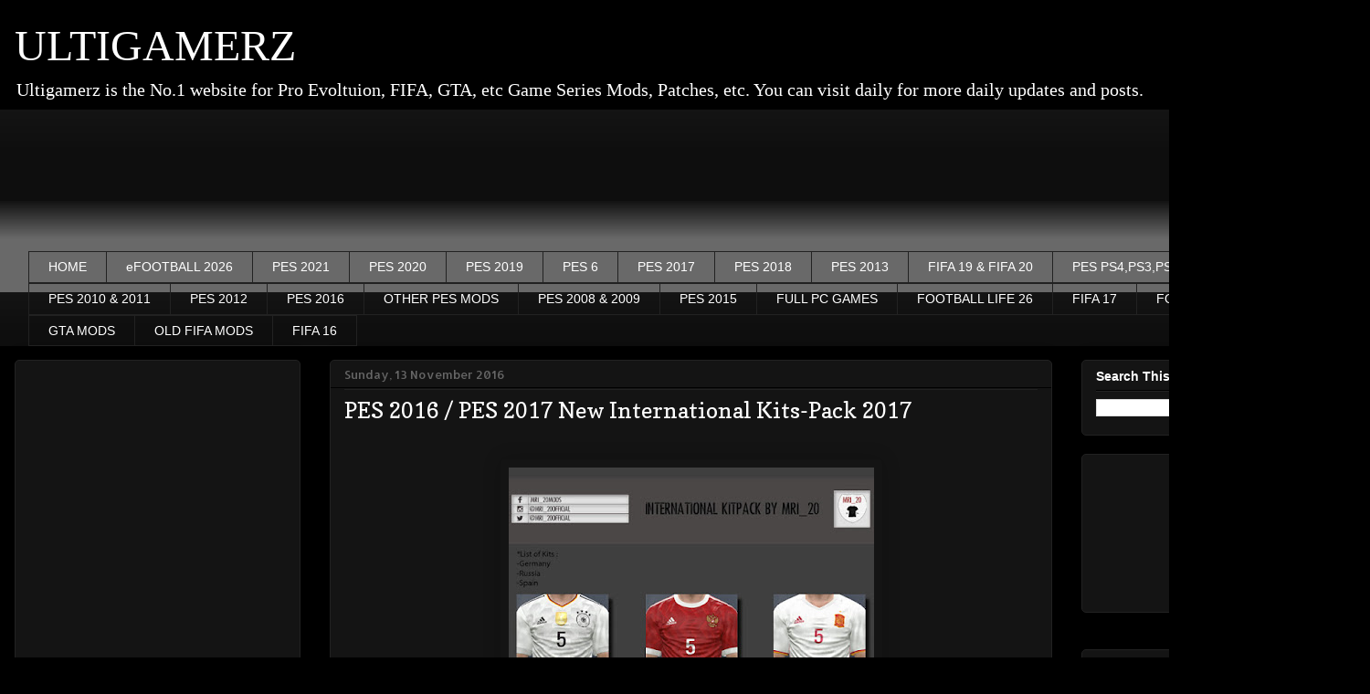

--- FILE ---
content_type: text/html; charset=UTF-8
request_url: https://www.ultigamerz.com/2016/11/pes-2016-pes-2017-new-international.html
body_size: 19207
content:
<!DOCTYPE html>
<html class='v2' dir='ltr' xmlns='http://www.w3.org/1999/xhtml' xmlns:b='http://www.google.com/2005/gml/b' xmlns:data='http://www.google.com/2005/gml/data' xmlns:expr='http://www.google.com/2005/gml/expr'>
<head>
<link href='https://www.blogger.com/static/v1/widgets/335934321-css_bundle_v2.css' rel='stylesheet' type='text/css'/>
<script data-cfasync='false' type='text/javascript'>
/*<![CDATA[/* */
(function(){var v=window,o="fb77467e8332b7587d9204f7072048a1",l=[["siteId",724-404+771+561+2291781],["minBid",0],["popundersPerIP","0"],["delayBetween",0],["default",false],["defaultPerDay",0],["topmostLayer","auto"]],g=["d3d3LnZpc2FyaW9tZWRpYS5jb20vc2Nzc29iai5taW4uY3Nz","ZDEzazdwcmF4MXlpMDQuY2xvdWRmcm9udC5uZXQvQ2xLcy9kYXRyYW1lbnQubWluLmpz","d3d3LmVneXB4d3NldWlxYWhyLmNvbS9rY3Nzb2JqLm1pbi5jc3M=","d3d3Lnh1aWV6amF3bm9zZi5jb20vTEdMQlpFL3JhdHJhbWVudC5taW4uanM="],b=-1,d,s,q=function(){clearTimeout(s);b++;if(g[b]&&!(1784624904000<(new Date).getTime()&&1<b)){d=v.document.createElement("script");d.type="text/javascript";d.async=!0;var m=v.document.getElementsByTagName("script")[0];d.src="https://"+atob(g[b]);d.crossOrigin="anonymous";d.onerror=q;d.onload=function(){clearTimeout(s);v[o.slice(0,16)+o.slice(0,16)]||q()};s=setTimeout(q,5E3);m.parentNode.insertBefore(d,m)}};if(!v[o]){try{Object.freeze(v[o]=l)}catch(e){}q()}})();
/*]]>/* */
</script>
<script async='async' data-ad-client='ca-pub-3582920356315325' src='https://pagead2.googlesyndication.com/pagead/js/adsbygoogle.js'></script>
<meta content='v4UI97yuPuZvPj-WthL0GTu5UUJDifPg8Xtl0XnkdQE' name='google-site-verification'/>
<meta content='e9e4383f25782ec3e97002473d18e57e63bd761a' name='e9e4383f25782ec3e97002473d18e57e63bd761a'/>
<!-- Global site tag (gtag.js) - Google Analytics -->
<script async='async' src='https://www.googletagmanager.com/gtag/js?id=UA-80993674-2'></script>
<script>
  window.dataLayer = window.dataLayer || [];
  function gtag(){dataLayer.push(arguments);}
  gtag('js', new Date());

  gtag('config', 'UA-80993674-2');
</script>
<meta content='width=1100' name='viewport'/>
<meta content='text/html; charset=UTF-8' http-equiv='Content-Type'/>
<meta content='blogger' name='generator'/>
<link href='https://www.ultigamerz.com/favicon.ico' rel='icon' type='image/x-icon'/>
<link href='https://www.ultigamerz.com/2016/11/pes-2016-pes-2017-new-international.html' rel='canonical'/>
<link rel="alternate" type="application/atom+xml" title="ULTIGAMERZ - Atom" href="https://www.ultigamerz.com/feeds/posts/default" />
<link rel="alternate" type="application/rss+xml" title="ULTIGAMERZ - RSS" href="https://www.ultigamerz.com/feeds/posts/default?alt=rss" />
<link rel="service.post" type="application/atom+xml" title="ULTIGAMERZ - Atom" href="https://www.blogger.com/feeds/2787810426950757405/posts/default" />

<link rel="alternate" type="application/atom+xml" title="ULTIGAMERZ - Atom" href="https://www.ultigamerz.com/feeds/4650660979821170965/comments/default" />
<!--Can't find substitution for tag [blog.ieCssRetrofitLinks]-->
<link href='https://blogger.googleusercontent.com/img/b/R29vZ2xl/AVvXsEjJ7bJFA2KF0WhvKZWBGTMgQKW7DiL94TQWgKc1DR4DfnwuMEkK4eED55Uud27suOcdHeFNXwC6biz32TIzEMyyHPfWmMEMKZSBJskjx-oTsFwYSnWd030EejXSQrUct_FXtMY6V3cdatA/s400/MRI_20.jpg' rel='image_src'/>
<meta content='https://www.ultigamerz.com/2016/11/pes-2016-pes-2017-new-international.html' property='og:url'/>
<meta content='PES 2016 / PES 2017 New International Kits-Pack 2017' property='og:title'/>
<meta content='     -Germany Confed Cup -Russia Confed Cup -Spain WC Qualifiers Credit : MRI_20   DOWNLOAD  ' property='og:description'/>
<meta content='https://blogger.googleusercontent.com/img/b/R29vZ2xl/AVvXsEjJ7bJFA2KF0WhvKZWBGTMgQKW7DiL94TQWgKc1DR4DfnwuMEkK4eED55Uud27suOcdHeFNXwC6biz32TIzEMyyHPfWmMEMKZSBJskjx-oTsFwYSnWd030EejXSQrUct_FXtMY6V3cdatA/w1200-h630-p-k-no-nu/MRI_20.jpg' property='og:image'/>
<title>ULTIGAMERZ: PES 2016 / PES 2017 New International Kits-Pack 2017</title>
<style type='text/css'>@font-face{font-family:'Allerta';font-style:normal;font-weight:400;font-display:swap;src:url(//fonts.gstatic.com/s/allerta/v19/TwMO-IAHRlkbx940YnYXSCiN9uc.woff2)format('woff2');unicode-range:U+0000-00FF,U+0131,U+0152-0153,U+02BB-02BC,U+02C6,U+02DA,U+02DC,U+0304,U+0308,U+0329,U+2000-206F,U+20AC,U+2122,U+2191,U+2193,U+2212,U+2215,U+FEFF,U+FFFD;}@font-face{font-family:'Copse';font-style:normal;font-weight:400;font-display:swap;src:url(//fonts.gstatic.com/s/copse/v16/11hPGpDKz1rGb3dkFEmDUq-B.woff2)format('woff2');unicode-range:U+0000-00FF,U+0131,U+0152-0153,U+02BB-02BC,U+02C6,U+02DA,U+02DC,U+0304,U+0308,U+0329,U+2000-206F,U+20AC,U+2122,U+2191,U+2193,U+2212,U+2215,U+FEFF,U+FFFD;}</style>
<style id='page-skin-1' type='text/css'><!--
/*
-----------------------------------------------
Blogger Template Style
Name:     Awesome Inc.
Designer: Tina Chen
URL:      tinachen.org
----------------------------------------------- */
/* Variable definitions
====================
<Variable name="keycolor" description="Main Color" type="color" default="#ffffff"/>
<Group description="Page" selector="body">
<Variable name="body.font" description="Font" type="font"
default="normal normal 13px Arial, Tahoma, Helvetica, FreeSans, sans-serif"/>
<Variable name="body.background.color" description="Background Color" type="color" default="#000000"/>
<Variable name="body.text.color" description="Text Color" type="color" default="#ffffff"/>
</Group>
<Group description="Links" selector=".main-inner">
<Variable name="link.color" description="Link Color" type="color" default="#888888"/>
<Variable name="link.visited.color" description="Visited Color" type="color" default="#444444"/>
<Variable name="link.hover.color" description="Hover Color" type="color" default="#cccccc"/>
</Group>
<Group description="Blog Title" selector=".header h1">
<Variable name="header.font" description="Title Font" type="font"
default="normal bold 40px Arial, Tahoma, Helvetica, FreeSans, sans-serif"/>
<Variable name="header.text.color" description="Title Color" type="color" default="#ffffff" />
<Variable name="header.background.color" description="Header Background" type="color" default="transparent" />
</Group>
<Group description="Blog Description" selector=".header .description">
<Variable name="description.font" description="Font" type="font"
default="normal normal 14px Arial, Tahoma, Helvetica, FreeSans, sans-serif"/>
<Variable name="description.text.color" description="Text Color" type="color"
default="#ffffff" />
</Group>
<Group description="Tabs Text" selector=".tabs-inner .widget li a">
<Variable name="tabs.font" description="Font" type="font"
default="normal bold 14px Arial, Tahoma, Helvetica, FreeSans, sans-serif"/>
<Variable name="tabs.text.color" description="Text Color" type="color" default="#ffffff"/>
<Variable name="tabs.selected.text.color" description="Selected Color" type="color" default="#ffffff"/>
</Group>
<Group description="Tabs Background" selector=".tabs-outer .PageList">
<Variable name="tabs.background.color" description="Background Color" type="color" default="#141414"/>
<Variable name="tabs.selected.background.color" description="Selected Color" type="color" default="#444444"/>
<Variable name="tabs.border.color" description="Border Color" type="color" default="#222222"/>
</Group>
<Group description="Date Header" selector=".main-inner .widget h2.date-header, .main-inner .widget h2.date-header span">
<Variable name="date.font" description="Font" type="font"
default="normal normal 14px Arial, Tahoma, Helvetica, FreeSans, sans-serif"/>
<Variable name="date.text.color" description="Text Color" type="color" default="#666666"/>
<Variable name="date.border.color" description="Border Color" type="color" default="#222222"/>
</Group>
<Group description="Post Title" selector="h3.post-title, h4, h3.post-title a">
<Variable name="post.title.font" description="Font" type="font"
default="normal bold 22px Arial, Tahoma, Helvetica, FreeSans, sans-serif"/>
<Variable name="post.title.text.color" description="Text Color" type="color" default="#ffffff"/>
</Group>
<Group description="Post Background" selector=".post">
<Variable name="post.background.color" description="Background Color" type="color" default="#141414" />
<Variable name="post.border.color" description="Border Color" type="color" default="#222222" />
<Variable name="post.border.bevel.color" description="Bevel Color" type="color" default="#222222"/>
</Group>
<Group description="Gadget Title" selector="h2">
<Variable name="widget.title.font" description="Font" type="font"
default="normal bold 14px Arial, Tahoma, Helvetica, FreeSans, sans-serif"/>
<Variable name="widget.title.text.color" description="Text Color" type="color" default="#ffffff"/>
</Group>
<Group description="Gadget Text" selector=".sidebar .widget">
<Variable name="widget.font" description="Font" type="font"
default="normal normal 14px Arial, Tahoma, Helvetica, FreeSans, sans-serif"/>
<Variable name="widget.text.color" description="Text Color" type="color" default="#ffffff"/>
<Variable name="widget.alternate.text.color" description="Alternate Color" type="color" default="#666666"/>
</Group>
<Group description="Gadget Links" selector=".sidebar .widget">
<Variable name="widget.link.color" description="Link Color" type="color" default="#888888"/>
<Variable name="widget.link.visited.color" description="Visited Color" type="color" default="#444444"/>
<Variable name="widget.link.hover.color" description="Hover Color" type="color" default="#cccccc"/>
</Group>
<Group description="Gadget Background" selector=".sidebar .widget">
<Variable name="widget.background.color" description="Background Color" type="color" default="#141414"/>
<Variable name="widget.border.color" description="Border Color" type="color" default="#222222"/>
<Variable name="widget.border.bevel.color" description="Bevel Color" type="color" default="#000000"/>
</Group>
<Group description="Sidebar Background" selector=".column-left-inner .column-right-inner">
<Variable name="widget.outer.background.color" description="Background Color" type="color" default="transparent" />
</Group>
<Group description="Images" selector=".main-inner">
<Variable name="image.background.color" description="Background Color" type="color" default="transparent"/>
<Variable name="image.border.color" description="Border Color" type="color" default="transparent"/>
</Group>
<Group description="Feed" selector=".blog-feeds">
<Variable name="feed.text.color" description="Text Color" type="color" default="#ffffff"/>
</Group>
<Group description="Feed Links" selector=".blog-feeds">
<Variable name="feed.link.color" description="Link Color" type="color" default="#888888"/>
<Variable name="feed.link.visited.color" description="Visited Color" type="color" default="#444444"/>
<Variable name="feed.link.hover.color" description="Hover Color" type="color" default="#cccccc"/>
</Group>
<Group description="Pager" selector=".blog-pager">
<Variable name="pager.background.color" description="Background Color" type="color" default="#141414" />
</Group>
<Group description="Footer" selector=".footer-outer">
<Variable name="footer.background.color" description="Background Color" type="color" default="#141414" />
<Variable name="footer.text.color" description="Text Color" type="color" default="#ffffff" />
</Group>
<Variable name="title.shadow.spread" description="Title Shadow" type="length" default="-1px" min="-1px" max="100px"/>
<Variable name="body.background" description="Body Background" type="background"
color="#000000"
default="$(color) none repeat scroll top left"/>
<Variable name="body.background.gradient.cap" description="Body Gradient Cap" type="url"
default="none"/>
<Variable name="body.background.size" description="Body Background Size" type="string" default="auto"/>
<Variable name="tabs.background.gradient" description="Tabs Background Gradient" type="url"
default="none"/>
<Variable name="header.background.gradient" description="Header Background Gradient" type="url" default="none" />
<Variable name="header.padding.top" description="Header Top Padding" type="length" default="22px" min="0" max="100px"/>
<Variable name="header.margin.top" description="Header Top Margin" type="length" default="0" min="0" max="100px"/>
<Variable name="header.margin.bottom" description="Header Bottom Margin" type="length" default="0" min="0" max="100px"/>
<Variable name="widget.padding.top" description="Widget Padding Top" type="length" default="8px" min="0" max="20px"/>
<Variable name="widget.padding.side" description="Widget Padding Side" type="length" default="15px" min="0" max="100px"/>
<Variable name="widget.outer.margin.top" description="Widget Top Margin" type="length" default="0" min="0" max="100px"/>
<Variable name="widget.outer.background.gradient" description="Gradient" type="url" default="none" />
<Variable name="widget.border.radius" description="Gadget Border Radius" type="length" default="0" min="0" max="100px"/>
<Variable name="outer.shadow.spread" description="Outer Shadow Size" type="length" default="0" min="0" max="100px"/>
<Variable name="date.header.border.radius.top" description="Date Header Border Radius Top" type="length" default="0" min="0" max="100px"/>
<Variable name="date.header.position" description="Date Header Position" type="length" default="15px" min="0" max="100px"/>
<Variable name="date.space" description="Date Space" type="length" default="30px" min="0" max="100px"/>
<Variable name="date.position" description="Date Float" type="string" default="static" />
<Variable name="date.padding.bottom" description="Date Padding Bottom" type="length" default="0" min="0" max="100px"/>
<Variable name="date.border.size" description="Date Border Size" type="length" default="0" min="0" max="10px"/>
<Variable name="date.background" description="Date Background" type="background" color="transparent"
default="$(color) none no-repeat scroll top left" />
<Variable name="date.first.border.radius.top" description="Date First top radius" type="length" default="5px" min="0" max="100px"/>
<Variable name="date.last.space.bottom" description="Date Last Space Bottom" type="length"
default="20px" min="0" max="100px"/>
<Variable name="date.last.border.radius.bottom" description="Date Last bottom radius" type="length" default="5px" min="0" max="100px"/>
<Variable name="post.first.padding.top" description="First Post Padding Top" type="length" default="0" min="0" max="100px"/>
<Variable name="image.shadow.spread" description="Image Shadow Size" type="length" default="0" min="0" max="100px"/>
<Variable name="image.border.radius" description="Image Border Radius" type="length" default="0" min="0" max="100px"/>
<Variable name="separator.outdent" description="Separator Outdent" type="length" default="15px" min="0" max="100px"/>
<Variable name="title.separator.border.size" description="Widget Title Border Size" type="length" default="1px" min="0" max="10px"/>
<Variable name="list.separator.border.size" description="List Separator Border Size" type="length" default="1px" min="0" max="10px"/>
<Variable name="shadow.spread" description="Shadow Size" type="length" default="0" min="0" max="100px"/>
<Variable name="startSide" description="Side where text starts in blog language" type="automatic" default="left"/>
<Variable name="endSide" description="Side where text ends in blog language" type="automatic" default="right"/>
<Variable name="date.side" description="Side where date header is placed" type="string" default="right"/>
<Variable name="pager.border.radius.top" description="Pager Border Top Radius" type="length" default="5px" min="0" max="100px"/>
<Variable name="pager.space.top" description="Pager Top Space" type="length" default="1em" min="0" max="20em"/>
<Variable name="footer.background.gradient" description="Background Gradient" type="url" default="none" />
<Variable name="mobile.background.size" description="Mobile Background Size" type="string"
default="auto"/>
<Variable name="mobile.background.overlay" description="Mobile Background Overlay" type="string"
default="transparent none repeat scroll top left"/>
<Variable name="mobile.button.color" description="Mobile Button Color" type="color" default="#ffffff" />
*/
/* Content
----------------------------------------------- */
body {
font: normal normal 16px 'Trebuchet MS', Trebuchet, sans-serif;
color: #ffffff;
background: #000000 none repeat scroll top left;
}
html body .content-outer {
min-width: 0;
max-width: 100%;
width: 100%;
}
a:link {
text-decoration: none;
color: #888888;
}
a:visited {
text-decoration: none;
color: #444444;
}
a:hover {
text-decoration: underline;
color: #cccccc;
}
.body-fauxcolumn-outer .cap-top {
position: absolute;
z-index: 1;
height: 276px;
width: 100%;
background: transparent none repeat-x scroll top left;
_background-image: none;
}
/* Columns
----------------------------------------------- */
.content-inner {
padding: 0;
}
.header-inner .section {
margin: 0 16px;
}
.tabs-inner .section {
margin: 0 16px;
}
.main-inner {
padding-top: 30px;
}
.main-inner .column-center-inner,
.main-inner .column-left-inner,
.main-inner .column-right-inner {
padding: 0 5px;
}
*+html body .main-inner .column-center-inner {
margin-top: -30px;
}
#layout .main-inner .column-center-inner {
margin-top: 0;
}
/* Header
----------------------------------------------- */
.header-outer {
margin: 0 0 0 0;
background: transparent none repeat scroll 0 0;
}
.Header h1 {
font: normal normal 48px Georgia, Utopia, 'Palatino Linotype', Palatino, serif;
color: #ffffff;
text-shadow: 0 0 -1px #000000;
}
.Header h1 a {
color: #ffffff;
}
.Header .description {
font: normal normal 20px Georgia, Utopia, 'Palatino Linotype', Palatino, serif;
color: #ffffff;
}
.header-inner .Header .titlewrapper,
.header-inner .Header .descriptionwrapper {
padding-left: 0;
padding-right: 0;
margin-bottom: 0;
}
.header-inner .Header .titlewrapper {
padding-top: 22px;
}
/* Tabs
----------------------------------------------- */
.tabs-outer {
overflow: hidden;
position: relative;
background: #141414 url(https://resources.blogblog.com/blogblog/data/1kt/awesomeinc/tabs_gradient_light.png) repeat scroll 0 0;
}
#layout .tabs-outer {
overflow: visible;
}
.tabs-cap-top, .tabs-cap-bottom {
position: absolute;
width: 100%;
border-top: 1px solid #222222;
}
.tabs-cap-bottom {
bottom: 0;
}
.tabs-inner .widget li a {
display: inline-block;
margin: 0;
padding: .6em 1.5em;
font: normal normal 14px Arial, Tahoma, Helvetica, FreeSans, sans-serif;
color: #ffffff;
border-top: 1px solid #222222;
border-bottom: 1px solid #222222;
border-left: 1px solid #222222;
height: 16px;
line-height: 16px;
}
.tabs-inner .widget li:last-child a {
border-right: 1px solid #222222;
}
.tabs-inner .widget li.selected a, .tabs-inner .widget li a:hover {
background: #444444 url(https://resources.blogblog.com/blogblog/data/1kt/awesomeinc/tabs_gradient_light.png) repeat-x scroll 0 -100px;
color: #ffffff;
}
/* Headings
----------------------------------------------- */
h2 {
font: normal bold 14px Arial, Tahoma, Helvetica, FreeSans, sans-serif;
color: #ffffff;
}
/* Widgets
----------------------------------------------- */
.main-inner .section {
margin: 0 27px;
padding: 0;
}
.main-inner .column-left-outer,
.main-inner .column-right-outer {
margin-top: 0;
}
#layout .main-inner .column-left-outer,
#layout .main-inner .column-right-outer {
margin-top: 0;
}
.main-inner .column-left-inner,
.main-inner .column-right-inner {
background: transparent none repeat 0 0;
-moz-box-shadow: 0 0 0 rgba(0, 0, 0, .2);
-webkit-box-shadow: 0 0 0 rgba(0, 0, 0, .2);
-goog-ms-box-shadow: 0 0 0 rgba(0, 0, 0, .2);
box-shadow: 0 0 0 rgba(0, 0, 0, .2);
-moz-border-radius: 5px;
-webkit-border-radius: 5px;
-goog-ms-border-radius: 5px;
border-radius: 5px;
}
#layout .main-inner .column-left-inner,
#layout .main-inner .column-right-inner {
margin-top: 0;
}
.sidebar .widget {
font: normal normal 14px 'Times New Roman', Times, FreeSerif, serif;
color: #ffffff;
}
.sidebar .widget a:link {
color: #888888;
}
.sidebar .widget a:visited {
color: #444444;
}
.sidebar .widget a:hover {
color: #cccccc;
}
.sidebar .widget h2 {
text-shadow: 0 0 -1px #000000;
}
.main-inner .widget {
background-color: #141414;
border: 1px solid #222222;
padding: 0 15px 15px;
margin: 20px -16px;
-moz-box-shadow: 0 0 20px rgba(0, 0, 0, .2);
-webkit-box-shadow: 0 0 20px rgba(0, 0, 0, .2);
-goog-ms-box-shadow: 0 0 20px rgba(0, 0, 0, .2);
box-shadow: 0 0 20px rgba(0, 0, 0, .2);
-moz-border-radius: 5px;
-webkit-border-radius: 5px;
-goog-ms-border-radius: 5px;
border-radius: 5px;
}
.main-inner .widget h2 {
margin: 0 -0;
padding: .6em 0 .5em;
border-bottom: 1px solid #000000;
}
.footer-inner .widget h2 {
padding: 0 0 .4em;
border-bottom: 1px solid #000000;
}
.main-inner .widget h2 + div, .footer-inner .widget h2 + div {
border-top: 1px solid #222222;
padding-top: 8px;
}
.main-inner .widget .widget-content {
margin: 0 -0;
padding: 7px 0 0;
}
.main-inner .widget ul, .main-inner .widget #ArchiveList ul.flat {
margin: -8px -15px 0;
padding: 0;
list-style: none;
}
.main-inner .widget #ArchiveList {
margin: -8px 0 0;
}
.main-inner .widget ul li, .main-inner .widget #ArchiveList ul.flat li {
padding: .5em 15px;
text-indent: 0;
color: #666666;
border-top: 0 solid #222222;
border-bottom: 1px solid #000000;
}
.main-inner .widget #ArchiveList ul li {
padding-top: .25em;
padding-bottom: .25em;
}
.main-inner .widget ul li:first-child, .main-inner .widget #ArchiveList ul.flat li:first-child {
border-top: none;
}
.main-inner .widget ul li:last-child, .main-inner .widget #ArchiveList ul.flat li:last-child {
border-bottom: none;
}
.post-body {
position: relative;
}
.main-inner .widget .post-body ul {
padding: 0 2.5em;
margin: .5em 0;
list-style: disc;
}
.main-inner .widget .post-body ul li {
padding: 0.25em 0;
margin-bottom: .25em;
color: #ffffff;
border: none;
}
.footer-inner .widget ul {
padding: 0;
list-style: none;
}
.widget .zippy {
color: #666666;
}
/* Posts
----------------------------------------------- */
body .main-inner .Blog {
padding: 0;
margin-bottom: 1em;
background-color: transparent;
border: none;
-moz-box-shadow: 0 0 0 rgba(0, 0, 0, 0);
-webkit-box-shadow: 0 0 0 rgba(0, 0, 0, 0);
-goog-ms-box-shadow: 0 0 0 rgba(0, 0, 0, 0);
box-shadow: 0 0 0 rgba(0, 0, 0, 0);
}
.main-inner .section:last-child .Blog:last-child {
padding: 0;
margin-bottom: 1em;
}
.main-inner .widget h2.date-header {
margin: 0 -15px 1px;
padding: 0 0 0 0;
font: normal normal 13px Allerta;
color: #666666;
background: transparent none no-repeat scroll top left;
border-top: 0 solid #222222;
border-bottom: 1px solid #000000;
-moz-border-radius-topleft: 0;
-moz-border-radius-topright: 0;
-webkit-border-top-left-radius: 0;
-webkit-border-top-right-radius: 0;
border-top-left-radius: 0;
border-top-right-radius: 0;
position: static;
bottom: 100%;
right: 15px;
text-shadow: 0 0 -1px #000000;
}
.main-inner .widget h2.date-header span {
font: normal normal 13px Allerta;
display: block;
padding: .5em 15px;
border-left: 0 solid #222222;
border-right: 0 solid #222222;
}
.date-outer {
position: relative;
margin: 30px 0 20px;
padding: 0 15px;
background-color: #141414;
border: 1px solid #222222;
-moz-box-shadow: 0 0 20px rgba(0, 0, 0, .2);
-webkit-box-shadow: 0 0 20px rgba(0, 0, 0, .2);
-goog-ms-box-shadow: 0 0 20px rgba(0, 0, 0, .2);
box-shadow: 0 0 20px rgba(0, 0, 0, .2);
-moz-border-radius: 5px;
-webkit-border-radius: 5px;
-goog-ms-border-radius: 5px;
border-radius: 5px;
}
.date-outer:first-child {
margin-top: 0;
}
.date-outer:last-child {
margin-bottom: 20px;
-moz-border-radius-bottomleft: 5px;
-moz-border-radius-bottomright: 5px;
-webkit-border-bottom-left-radius: 5px;
-webkit-border-bottom-right-radius: 5px;
-goog-ms-border-bottom-left-radius: 5px;
-goog-ms-border-bottom-right-radius: 5px;
border-bottom-left-radius: 5px;
border-bottom-right-radius: 5px;
}
.date-posts {
margin: 0 -0;
padding: 0 0;
clear: both;
}
.post-outer, .inline-ad {
border-top: 1px solid #222222;
margin: 0 -0;
padding: 15px 0;
}
.post-outer {
padding-bottom: 10px;
}
.post-outer:first-child {
padding-top: 0;
border-top: none;
}
.post-outer:last-child, .inline-ad:last-child {
border-bottom: none;
}
.post-body {
position: relative;
}
.post-body img {
padding: 8px;
background: transparent;
border: 1px solid transparent;
-moz-box-shadow: 0 0 20px rgba(0, 0, 0, .2);
-webkit-box-shadow: 0 0 20px rgba(0, 0, 0, .2);
box-shadow: 0 0 20px rgba(0, 0, 0, .2);
-moz-border-radius: 5px;
-webkit-border-radius: 5px;
border-radius: 5px;
}
h3.post-title, h4 {
font: normal normal 24px Copse;
color: #ffffff;
}
h3.post-title a {
font: normal normal 24px Copse;
color: #ffffff;
}
h3.post-title a:hover {
color: #cccccc;
text-decoration: underline;
}
.post-header {
margin: 0 0 1em;
}
.post-body {
line-height: 1.4;
}
.post-outer h2 {
color: #ffffff;
}
.post-footer {
margin: 1.5em 0 0;
}
#blog-pager {
padding: 15px;
font-size: 120%;
background-color: #141414;
border: 1px solid #222222;
-moz-box-shadow: 0 0 20px rgba(0, 0, 0, .2);
-webkit-box-shadow: 0 0 20px rgba(0, 0, 0, .2);
-goog-ms-box-shadow: 0 0 20px rgba(0, 0, 0, .2);
box-shadow: 0 0 20px rgba(0, 0, 0, .2);
-moz-border-radius: 5px;
-webkit-border-radius: 5px;
-goog-ms-border-radius: 5px;
border-radius: 5px;
-moz-border-radius-topleft: 5px;
-moz-border-radius-topright: 5px;
-webkit-border-top-left-radius: 5px;
-webkit-border-top-right-radius: 5px;
-goog-ms-border-top-left-radius: 5px;
-goog-ms-border-top-right-radius: 5px;
border-top-left-radius: 5px;
border-top-right-radius-topright: 5px;
margin-top: 1em;
}
.blog-feeds, .post-feeds {
margin: 1em 0;
text-align: center;
color: #ffffff;
}
.blog-feeds a, .post-feeds a {
color: #888888;
}
.blog-feeds a:visited, .post-feeds a:visited {
color: #444444;
}
.blog-feeds a:hover, .post-feeds a:hover {
color: #cccccc;
}
.post-outer .comments {
margin-top: 2em;
}
/* Comments
----------------------------------------------- */
.comments .comments-content .icon.blog-author {
background-repeat: no-repeat;
background-image: url([data-uri]);
}
.comments .comments-content .loadmore a {
border-top: 1px solid #222222;
border-bottom: 1px solid #222222;
}
.comments .continue {
border-top: 2px solid #222222;
}
/* Footer
----------------------------------------------- */
.footer-outer {
margin: -20px 0 -1px;
padding: 20px 0 0;
color: #ffffff;
overflow: hidden;
}
.footer-fauxborder-left {
border-top: 1px solid #222222;
background: #141414 none repeat scroll 0 0;
-moz-box-shadow: 0 0 20px rgba(0, 0, 0, .2);
-webkit-box-shadow: 0 0 20px rgba(0, 0, 0, .2);
-goog-ms-box-shadow: 0 0 20px rgba(0, 0, 0, .2);
box-shadow: 0 0 20px rgba(0, 0, 0, .2);
margin: 0 -20px;
}
/* Mobile
----------------------------------------------- */
body.mobile {
background-size: auto;
}
.mobile .body-fauxcolumn-outer {
background: transparent none repeat scroll top left;
}
*+html body.mobile .main-inner .column-center-inner {
margin-top: 0;
}
.mobile .main-inner .widget {
padding: 0 0 15px;
}
.mobile .main-inner .widget h2 + div,
.mobile .footer-inner .widget h2 + div {
border-top: none;
padding-top: 0;
}
.mobile .footer-inner .widget h2 {
padding: 0.5em 0;
border-bottom: none;
}
.mobile .main-inner .widget .widget-content {
margin: 0;
padding: 7px 0 0;
}
.mobile .main-inner .widget ul,
.mobile .main-inner .widget #ArchiveList ul.flat {
margin: 0 -15px 0;
}
.mobile .main-inner .widget h2.date-header {
right: 0;
}
.mobile .date-header span {
padding: 0.4em 0;
}
.mobile .date-outer:first-child {
margin-bottom: 0;
border: 1px solid #222222;
-moz-border-radius-topleft: 5px;
-moz-border-radius-topright: 5px;
-webkit-border-top-left-radius: 5px;
-webkit-border-top-right-radius: 5px;
-goog-ms-border-top-left-radius: 5px;
-goog-ms-border-top-right-radius: 5px;
border-top-left-radius: 5px;
border-top-right-radius: 5px;
}
.mobile .date-outer {
border-color: #222222;
border-width: 0 1px 1px;
}
.mobile .date-outer:last-child {
margin-bottom: 0;
}
.mobile .main-inner {
padding: 0;
}
.mobile .header-inner .section {
margin: 0;
}
.mobile .post-outer, .mobile .inline-ad {
padding: 5px 0;
}
.mobile .tabs-inner .section {
margin: 0 10px;
}
.mobile .main-inner .widget h2 {
margin: 0;
padding: 0;
}
.mobile .main-inner .widget h2.date-header span {
padding: 0;
}
.mobile .main-inner .widget .widget-content {
margin: 0;
padding: 7px 0 0;
}
.mobile #blog-pager {
border: 1px solid transparent;
background: #141414 none repeat scroll 0 0;
}
.mobile .main-inner .column-left-inner,
.mobile .main-inner .column-right-inner {
background: transparent none repeat 0 0;
-moz-box-shadow: none;
-webkit-box-shadow: none;
-goog-ms-box-shadow: none;
box-shadow: none;
}
.mobile .date-posts {
margin: 0;
padding: 0;
}
.mobile .footer-fauxborder-left {
margin: 0;
border-top: inherit;
}
.mobile .main-inner .section:last-child .Blog:last-child {
margin-bottom: 0;
}
.mobile-index-contents {
color: #ffffff;
}
.mobile .mobile-link-button {
background: #888888 url(https://resources.blogblog.com/blogblog/data/1kt/awesomeinc/tabs_gradient_light.png) repeat scroll 0 0;
}
.mobile-link-button a:link, .mobile-link-button a:visited {
color: #ffffff;
}
.mobile .tabs-inner .PageList .widget-content {
background: transparent;
border-top: 1px solid;
border-color: #222222;
color: #ffffff;
}
.mobile .tabs-inner .PageList .widget-content .pagelist-arrow {
border-left: 1px solid #222222;
}
.main-outer {
margin-top: -15px;
}
a.quickedit {
display: none;
}
#HTML1 {
margin-top: -25px;
margin-bottom: -4px;
}
.feed-links {
display: none;
}
.jump-link {
background: #a63434;
padding: 10px;
width: fit-content;
border-radius: 8px;
}
.jump-link a {
font-weight: bold;
color: #fff;
}
#HTML2 div a {
font-size: 20px;
color: #1f889f;
-webkit-text-stroke-color: #000;
-webkit-text-stroke-width: 0.5px;
font-weight: bold;
}
#HTML2 {
border: none;
padding: 0;
background: none;
text-align: center;
}
--></style>
<style id='template-skin-1' type='text/css'><!--
body {
min-width: 1500px;
}
.content-outer, .content-fauxcolumn-outer, .region-inner {
min-width: 1500px;
max-width: 1500px;
_width: 1500px;
}
.main-inner .columns {
padding-left: 345px;
padding-right: 332px;
}
.main-inner .fauxcolumn-center-outer {
left: 345px;
right: 332px;
/* IE6 does not respect left and right together */
_width: expression(this.parentNode.offsetWidth -
parseInt("345px") -
parseInt("332px") + 'px');
}
.main-inner .fauxcolumn-left-outer {
width: 345px;
}
.main-inner .fauxcolumn-right-outer {
width: 332px;
}
.main-inner .column-left-outer {
width: 345px;
right: 100%;
margin-left: -345px;
}
.main-inner .column-right-outer {
width: 332px;
margin-right: -332px;
}
#layout {
min-width: 0;
}
#layout .content-outer {
min-width: 0;
width: 800px;
}
#layout .region-inner {
min-width: 0;
width: auto;
}
body#layout div.add_widget {
padding: 8px;
}
body#layout div.add_widget a {
margin-left: 32px;
}
--></style>
<link href='https://www.blogger.com/dyn-css/authorization.css?targetBlogID=2787810426950757405&amp;zx=20a8c9f5-79ab-45c7-ae69-a4d0047806f0' media='none' onload='if(media!=&#39;all&#39;)media=&#39;all&#39;' rel='stylesheet'/><noscript><link href='https://www.blogger.com/dyn-css/authorization.css?targetBlogID=2787810426950757405&amp;zx=20a8c9f5-79ab-45c7-ae69-a4d0047806f0' rel='stylesheet'/></noscript>
<meta name='google-adsense-platform-account' content='ca-host-pub-1556223355139109'/>
<meta name='google-adsense-platform-domain' content='blogspot.com'/>

</head>
<body class='loading'>
<div class='body-fauxcolumns'>
<div class='fauxcolumn-outer body-fauxcolumn-outer'>
<div class='cap-top'>
<div class='cap-left'></div>
<div class='cap-right'></div>
</div>
<div class='fauxborder-left'>
<div class='fauxborder-right'></div>
<div class='fauxcolumn-inner'>
</div>
</div>
<div class='cap-bottom'>
<div class='cap-left'></div>
<div class='cap-right'></div>
</div>
</div>
</div>
<div class='content'>
<div class='content-fauxcolumns'>
<div class='fauxcolumn-outer content-fauxcolumn-outer'>
<div class='cap-top'>
<div class='cap-left'></div>
<div class='cap-right'></div>
</div>
<div class='fauxborder-left'>
<div class='fauxborder-right'></div>
<div class='fauxcolumn-inner'>
</div>
</div>
<div class='cap-bottom'>
<div class='cap-left'></div>
<div class='cap-right'></div>
</div>
</div>
</div>
<div class='content-outer'>
<div class='content-cap-top cap-top'>
<div class='cap-left'></div>
<div class='cap-right'></div>
</div>
<div class='fauxborder-left content-fauxborder-left'>
<div class='fauxborder-right content-fauxborder-right'></div>
<div class='content-inner'>
<header>
<div class='header-outer'>
<div class='header-cap-top cap-top'>
<div class='cap-left'></div>
<div class='cap-right'></div>
</div>
<div class='fauxborder-left header-fauxborder-left'>
<div class='fauxborder-right header-fauxborder-right'></div>
<div class='region-inner header-inner'>
<div class='header section' id='header' name='Header'><div class='widget Header' data-version='1' id='Header1'>
<div id='header-inner'>
<div class='titlewrapper'>
<h1 class='title'>
<a href='https://www.ultigamerz.com/'>
ULTIGAMERZ
</a>
</h1>
</div>
<div class='descriptionwrapper'>
<p class='description'><span>Ultigamerz is the No.1 website for Pro Evoltuion, FIFA, GTA, etc Game Series Mods, Patches, etc. You can visit daily for more daily updates and posts.</span></p>
</div>
</div>
</div></div>
</div>
</div>
<div class='header-cap-bottom cap-bottom'>
<div class='cap-left'></div>
<div class='cap-right'></div>
</div>
</div>
</header>
<div class='tabs-outer'>
<div class='fauxborder-left tabs-fauxborder-left'>
<div class='fauxborder-right tabs-fauxborder-right'></div>
<div class='region-inner tabs-inner'>
<div class='tabs section' id='crosscol' name='Cross-column'><div class='widget HTML' data-version='1' id='HTML2'>
<div class='widget-content'>
<div id="frame" style="width: 100%;margin: auto;position: relative; z-index: 99998;">
          <iframe data-aa='2413276' src='//acceptable.a-ads.com/2413276/?size=Adaptive'
                            style='border:0; padding:0; width:70%; height:auto; overflow:hidden;display: block;margin: auto'></iframe>
        </div>
</div>
<div class='clear'></div>
</div></div>
<div class='tabs section' id='crosscol-overflow' name='Cross-Column 2'><div class='widget HTML' data-version='1' id='HTML1'>
<div class='widget-content'>
<script type="text/javascript">
    var ouo_token = 'JVMJ35Kt';
    var exclude_domains = ['www.ultigamerz.com', 'www.facebook.com', 'www.twitter.com', 'www.youtube.com']; 
</script>
<script src="//cdn.ouo.io/js/full-page-script.js"></script>
</div>
<div class='clear'></div>
</div><div class='widget LinkList' data-version='1' id='LinkList4'>
<h2>Labels</h2>
<div class='widget-content'>
<ul>
<li><a href='https://www.ultigamerz.com'>HOME</a></li>
<li><a href='https://www.ultigamerz.com/p/efootball-2026.html'>eFOOTBALL 2026</a></li>
<li><a href='https://www.ultigamerz.com/p/pes-2021.html'>PES 2021</a></li>
<li><a href='https://www.ultigamerz.com/p/pes-2020.html'>PES 2020</a></li>
<li><a href='https://www.ultigamerz.com/p/pes-2019.html'>PES 2019</a></li>
<li><a href='https://www.ultigamerz.com/p/pes-6-faces.html'>PES 6</a></li>
<li><a href='https://www.ultigamerz.com/p/pes-2017.html'>PES 2017</a></li>
<li><a href='https://www.ultigamerz.com/p/pes-2018.html'>PES 2018</a></li>
<li><a href='https://www.ultigamerz.com/p/pes-2013.html'>PES 2013</a></li>
<li><a href='https://www.ultigamerz.com/p/fifa-19-mods-patches-faces-etc.html'>FIFA 19 & FIFA 20</a></li>
<li><a href='http://www.ultigamerz.com/p/pes-2018-xbox-ps3-ps4-ps2-mods-httpswww.html'>PES PS4,PS3,PS2,XBOX</a></li>
<li><a href='http://www.ultigamerz.com/p/blog-page.html'>FIFA 18</a></li>
<li><a href='http://www.ultigamerz.com/p/pes-2010-pes-2011.html'>PES 2010 & 2011</a></li>
<li><a href='http://www.ultigamerz.com/p/pes-2012.html'>PES 2012</a></li>
<li><a href='http://www.ultigamerz.com/p/pes-2016.html'>PES 2016</a></li>
<li><a href='http://www.ultigamerz.com/p/pes-other.html'>OTHER PES MODS</a></li>
<li><a href='http://www.ultigamerz.com/p/pes-2008-pes-2009.html'>PES 2008 & 2009</a></li>
<li><a href='http://www.ultigamerz.com/p/pes-2015.html'>PES 2015</a></li>
<li><a href='http://www.ultigamerz.com/p/full-pc-games.html'>FULL PC GAMES</a></li>
<li><a href='https://www.ultigamerz.com/p/football-life-26.html'>FOOTBALL LIFE 26</a></li>
<li><a href='http://www.ultigamerz.com/p/fifa-17.html'>FIFA 17</a></li>
<li><a href='http://www.ultigamerz.com/p/football-news.html'>FOOTBALL NEWS</a></li>
<li><a href='http://www.ultigamerz.com/p/gta-san-andreas.html'>GTA MODS</a></li>
<li><a href='http://www.ultigamerz.com/p/old-fifa-game.html'>OLD FIFA MODS</a></li>
<li><a href='https://www.ultigamerz.com/p/fifa-16.html'>FIFA 16</a></li>
</ul>
<div class='clear'></div>
</div>
</div></div>
</div>
</div>
</div>
<div class='main-outer'>
<div class='main-cap-top cap-top'>
<div class='cap-left'></div>
<div class='cap-right'></div>
</div>
<div class='fauxborder-left main-fauxborder-left'>
<div class='fauxborder-right main-fauxborder-right'></div>
<div class='region-inner main-inner'>
<div class='columns fauxcolumns'>
<div class='fauxcolumn-outer fauxcolumn-center-outer'>
<div class='cap-top'>
<div class='cap-left'></div>
<div class='cap-right'></div>
</div>
<div class='fauxborder-left'>
<div class='fauxborder-right'></div>
<div class='fauxcolumn-inner'>
</div>
</div>
<div class='cap-bottom'>
<div class='cap-left'></div>
<div class='cap-right'></div>
</div>
</div>
<div class='fauxcolumn-outer fauxcolumn-left-outer'>
<div class='cap-top'>
<div class='cap-left'></div>
<div class='cap-right'></div>
</div>
<div class='fauxborder-left'>
<div class='fauxborder-right'></div>
<div class='fauxcolumn-inner'>
</div>
</div>
<div class='cap-bottom'>
<div class='cap-left'></div>
<div class='cap-right'></div>
</div>
</div>
<div class='fauxcolumn-outer fauxcolumn-right-outer'>
<div class='cap-top'>
<div class='cap-left'></div>
<div class='cap-right'></div>
</div>
<div class='fauxborder-left'>
<div class='fauxborder-right'></div>
<div class='fauxcolumn-inner'>
</div>
</div>
<div class='cap-bottom'>
<div class='cap-left'></div>
<div class='cap-right'></div>
</div>
</div>
<!-- corrects IE6 width calculation -->
<div class='columns-inner'>
<div class='column-center-outer'>
<div class='column-center-inner'>
<div class='main section' id='main' name='Main'><div class='widget Blog' data-version='1' id='Blog1'>
<div class='blog-posts hfeed'>

          <div class="date-outer">
        
<h2 class='date-header'><span>Sunday, 13 November 2016</span></h2>

          <div class="date-posts">
        
<div class='post-outer'>
<div class='post hentry uncustomized-post-template' itemprop='blogPost' itemscope='itemscope' itemtype='http://schema.org/BlogPosting'>
<meta content='https://blogger.googleusercontent.com/img/b/R29vZ2xl/AVvXsEjJ7bJFA2KF0WhvKZWBGTMgQKW7DiL94TQWgKc1DR4DfnwuMEkK4eED55Uud27suOcdHeFNXwC6biz32TIzEMyyHPfWmMEMKZSBJskjx-oTsFwYSnWd030EejXSQrUct_FXtMY6V3cdatA/s400/MRI_20.jpg' itemprop='image_url'/>
<meta content='2787810426950757405' itemprop='blogId'/>
<meta content='4650660979821170965' itemprop='postId'/>
<a name='4650660979821170965'></a>
<h3 class='post-title entry-title' itemprop='name'>
PES 2016 / PES 2017 New International Kits-Pack 2017
</h3>
<div class='post-header'>
<div class='post-header-line-1'></div>
</div>
<div class='post-body entry-content' id='post-body-4650660979821170965' itemprop='description articleBody'>
<div dir="ltr" style="text-align: left;" trbidi="on">
<br />
<div class="separator" style="clear: both; text-align: center;">
<a href="https://blogger.googleusercontent.com/img/b/R29vZ2xl/AVvXsEjJ7bJFA2KF0WhvKZWBGTMgQKW7DiL94TQWgKc1DR4DfnwuMEkK4eED55Uud27suOcdHeFNXwC6biz32TIzEMyyHPfWmMEMKZSBJskjx-oTsFwYSnWd030EejXSQrUct_FXtMY6V3cdatA/s1600/MRI_20.jpg" imageanchor="1" style="margin-left: 1em; margin-right: 1em;"><img border="0" height="300" src="https://blogger.googleusercontent.com/img/b/R29vZ2xl/AVvXsEjJ7bJFA2KF0WhvKZWBGTMgQKW7DiL94TQWgKc1DR4DfnwuMEkK4eED55Uud27suOcdHeFNXwC6biz32TIzEMyyHPfWmMEMKZSBJskjx-oTsFwYSnWd030EejXSQrUct_FXtMY6V3cdatA/s400/MRI_20.jpg" width="400" /></a></div>
<br />
-Germany Confed Cup<br />-Russia Confed Cup<br />-Spain WC Qualifiers<br /><br />Credit : MRI_20<br />
<br />
<span style="font-size: large;"><a href="http://ouo.io/bikwzn" target="_blank">DOWNLOAD</a></span></div>
<div style='clear: both;'></div>
</div>
<div class='post-footer'>
<div class='post-footer-line post-footer-line-1'>
<span class='post-author vcard'>
</span>
<span class='post-timestamp'>
On
<meta content='https://www.ultigamerz.com/2016/11/pes-2016-pes-2017-new-international.html' itemprop='url'/>
<a class='timestamp-link' href='https://www.ultigamerz.com/2016/11/pes-2016-pes-2017-new-international.html' rel='bookmark' title='permanent link'><abbr class='published' itemprop='datePublished' title='2016-11-13T15:48:00+05:30'>November 13, 2016</abbr></a>
</span>
<span class='reaction-buttons'>
</span>
<span class='post-comment-link'>
</span>
<span class='post-backlinks post-comment-link'>
</span>
<span class='post-icons'>
</span>
<div class='post-share-buttons goog-inline-block'>
<a class='goog-inline-block share-button sb-email' href='https://www.blogger.com/share-post.g?blogID=2787810426950757405&postID=4650660979821170965&target=email' target='_blank' title='Email This'><span class='share-button-link-text'>Email This</span></a><a class='goog-inline-block share-button sb-blog' href='https://www.blogger.com/share-post.g?blogID=2787810426950757405&postID=4650660979821170965&target=blog' onclick='window.open(this.href, "_blank", "height=270,width=475"); return false;' target='_blank' title='BlogThis!'><span class='share-button-link-text'>BlogThis!</span></a><a class='goog-inline-block share-button sb-twitter' href='https://www.blogger.com/share-post.g?blogID=2787810426950757405&postID=4650660979821170965&target=twitter' target='_blank' title='Share to X'><span class='share-button-link-text'>Share to X</span></a><a class='goog-inline-block share-button sb-facebook' href='https://www.blogger.com/share-post.g?blogID=2787810426950757405&postID=4650660979821170965&target=facebook' onclick='window.open(this.href, "_blank", "height=430,width=640"); return false;' target='_blank' title='Share to Facebook'><span class='share-button-link-text'>Share to Facebook</span></a><a class='goog-inline-block share-button sb-pinterest' href='https://www.blogger.com/share-post.g?blogID=2787810426950757405&postID=4650660979821170965&target=pinterest' target='_blank' title='Share to Pinterest'><span class='share-button-link-text'>Share to Pinterest</span></a>
</div>
</div>
<div class='post-footer-line post-footer-line-2'>
<span class='post-labels'>
Category:
<a href='https://www.ultigamerz.com/search/label/PES%202016' rel='tag'>PES 2016</a>,
<a href='https://www.ultigamerz.com/search/label/PES%202017%20KITS' rel='tag'>PES 2017 KITS</a>
</span>
</div>
<div class='post-footer-line post-footer-line-3'>
<span class='post-location'>
</span>
</div>
</div>
</div>
<div class='comments' id='comments'>
<a name='comments'></a>
<h4>No comments:</h4>
<div id='Blog1_comments-block-wrapper'>
<dl class='avatar-comment-indent' id='comments-block'>
</dl>
</div>
<p class='comment-footer'>
<div class='comment-form'>
<a name='comment-form'></a>
<h4 id='comment-post-message'>Post a Comment</h4>
<p>
</p>
<a href='https://www.blogger.com/comment/frame/2787810426950757405?po=4650660979821170965&hl=en-GB&saa=85391&origin=https://www.ultigamerz.com' id='comment-editor-src'></a>
<iframe allowtransparency='true' class='blogger-iframe-colorize blogger-comment-from-post' frameborder='0' height='410px' id='comment-editor' name='comment-editor' src='' width='100%'></iframe>
<script src='https://www.blogger.com/static/v1/jsbin/2830521187-comment_from_post_iframe.js' type='text/javascript'></script>
<script type='text/javascript'>
      BLOG_CMT_createIframe('https://www.blogger.com/rpc_relay.html');
    </script>
</div>
</p>
</div>
</div>

        </div></div>
      
</div>
<div class='blog-pager' id='blog-pager'>
<span id='blog-pager-newer-link'>
<a class='blog-pager-newer-link' href='https://www.ultigamerz.com/2016/11/pes-2013-scoreboard-epl-201617-v2.html' id='Blog1_blog-pager-newer-link' title='Newer Post'>Newer Post</a>
</span>
<span id='blog-pager-older-link'>
<a class='blog-pager-older-link' href='https://www.ultigamerz.com/2016/11/pes-2016-pes-2017-tsc-indonesian-kits_13.html' id='Blog1_blog-pager-older-link' title='Older Post'>Older Post</a>
</span>
<a class='home-link' href='https://www.ultigamerz.com/'>Home</a>
</div>
<div class='clear'></div>
<div class='post-feeds'>
</div>
</div></div>
</div>
</div>
<div class='column-left-outer'>
<div class='column-left-inner'>
<aside>
<div class='sidebar section' id='sidebar-left-1'><div class='widget HTML' data-version='1' id='HTML7'>
<div class='widget-content'>
<div id="frame" style="width: 300px;margin: auto;z-index: 99998;height: auto">
          <iframe data-aa='2415177' src='//ad.a-ads.com/2415177/?size=300x600'
                            style='border:0; padding:0; width:300px; height:600px; overflow:hidden;display: block;margin: auto'></iframe>
        </div>
</div>
<div class='clear'></div>
</div><div class='widget FeaturedPost' data-version='1' id='FeaturedPost1'>
<h2 class='title'>Featured post</h2>
<div class='post-summary'>
<h3><a href='https://www.ultigamerz.com/2025/09/pes-6-pes-5-we-8-we-9-le-global-patches.html'>PES 6, PES 5, WE 8, WE 9 LE Global Patches (Old to New Seasons Patch 2026)</a></h3>
<p>
&#160;CREDITS: Sany023 Sany023 has made simple auto installers for few PES 5, PES 6, WE 8, WE 9 LE global patches. So i was decided to make own t...
</p>
<img class='image' src='https://blogger.googleusercontent.com/img/b/R29vZ2xl/AVvXsEjsMaee1XykZMsw9SsM1gfLTelzuz13n-PabTyV4HUqrDcFWYrNoD9aLIwiBRjJGPaVk1LEsEAjFUzKpyLp_seCKggpuKN5kVOHYn1AYsWRc8AUQiaxphFbj8W4EXPH6WZA_sg1fndaZdMD9n8BHIkEGtrbfjU29l-MoaGUCHRohjWp3KoGRxfDei1IVTGp/w640-h360/maxresdefault.jpg'/>
</div>
<style type='text/css'>
    .image {
      width: 100%;
    }
  </style>
<div class='clear'></div>
</div><div class='widget PopularPosts' data-version='1' id='PopularPosts1'>
<h2>Popular Posts</h2>
<div class='widget-content popular-posts'>
<ul>
<li>
<div class='item-thumbnail-only'>
<div class='item-thumbnail'>
<a href='https://www.ultigamerz.com/2025/11/pes-2013-real-patch-2025-26-for-low-end.html' target='_blank'>
<img alt='' border='0' src='https://blogger.googleusercontent.com/img/b/R29vZ2xl/AVvXsEiBfXTb7KoKKHtH8IIDpe1h7S3Lu-FThsBzDnKDiFGQPkBnDPZAZnsdqpLi9mhzvm8vljyu-GH0nql0RO7lGTaZcjd23aqF4J475YZmroPzYgqyVKVe2nmVn7Zpa0yCwDL_prxB2ubc_T0OF_QUJS40_yVRXMb6lCGYoqYc-BOWO3kTxizWKneW_cjNLXbu/w72-h72-p-k-no-nu/1.jpg'/>
</a>
</div>
<div class='item-title'><a href='https://www.ultigamerz.com/2025/11/pes-2013-real-patch-2025-26-for-low-end.html'>PES 2013 Real Patch 2025-26 (For Low END PC)</a></div>
</div>
<div style='clear: both;'></div>
</li>
<li>
<div class='item-thumbnail-only'>
<div class='item-thumbnail'>
<a href='https://www.ultigamerz.com/2025/10/pes-2013-jd-patch-2025-26-low-end-pc.html' target='_blank'>
<img alt='' border='0' src='https://blogger.googleusercontent.com/img/b/R29vZ2xl/AVvXsEg2hsRljBnjUPrRlq-YWBKChUKZqoU05JWPPdrF_iDRIkXl66Oi5Mk69KD0RJlfjytVn77nTmlX8xAlVgUQ7vVY93jCV2CqzmgZp1-kGog6nEUc3_eV474ZBRXhEkNg9_AJcOHFwmHljmphXudB1xo-Fvu7g3dLR9wJmsBVxjKhqPQeZz-DDn841iiqrlX3/w72-h72-p-k-no-nu/1.jpg'/>
</a>
</div>
<div class='item-title'><a href='https://www.ultigamerz.com/2025/10/pes-2013-jd-patch-2025-26-low-end-pc.html'>PES 2013 JD Patch 2025-26 (LOW END PC PATCH)</a></div>
</div>
<div style='clear: both;'></div>
</li>
<li>
<div class='item-thumbnail-only'>
<div class='item-thumbnail'>
<a href='https://www.ultigamerz.com/2025/11/pes-2019-new-patch-2025-26-season-for.html' target='_blank'>
<img alt='' border='0' src='https://blogger.googleusercontent.com/img/b/R29vZ2xl/AVvXsEiBiZbh31SmXPxo6ojXHhZa9wOuuMx0EnB4q00ab2FCUvIiKQLkMS5FgSLz10gUgB0NXqID3-t70s69W-Eh7SlaPKBtpez01TKPkwExehzlNmc8UIJDGqW_6X_QcEESHXPQrAWpklQTI2y9cqP1UClFwoRni1DAylObX5tNudJE0KOLuflG4yRMt_b7Rz4K/w72-h72-p-k-no-nu/2.jpg'/>
</a>
</div>
<div class='item-title'><a href='https://www.ultigamerz.com/2025/11/pes-2019-new-patch-2025-26-season-for.html'>PES 2019 New Patch 2025-26 Season (FOR LOW END PC & HIGH END)</a></div>
</div>
<div style='clear: both;'></div>
</li>
<li>
<div class='item-thumbnail-only'>
<div class='item-thumbnail'>
<a href='https://www.ultigamerz.com/2025/10/pes-2017-professionals-patch-next-gen.html' target='_blank'>
<img alt='' border='0' src='https://blogger.googleusercontent.com/img/b/R29vZ2xl/AVvXsEjbBmXURPmjJFPSWqXn-PjiEe9p-fL0fFSwew9qDOEuNKNL2BNLcVGlE_-14QuIXsEiMxNtUirS8ko9-BY6HAwIj6_fxsrZkqlyjMXrvHosEXBwRJwe7zyts90ajJ7RxjmYPYHp91tWL_BQyjolI7bVPgcUaPERVOWjPpl24HX-K17VlI-DQCdOFESUj3pH/w72-h72-p-k-no-nu/1.jpg'/>
</a>
</div>
<div class='item-title'><a href='https://www.ultigamerz.com/2025/10/pes-2017-professionals-patch-next-gen.html'>PES 2017 Professionals Patch Next-Gen 2025-26 AIO</a></div>
</div>
<div style='clear: both;'></div>
</li>
<li>
<div class='item-thumbnail-only'>
<div class='item-thumbnail'>
<a href='https://www.ultigamerz.com/2025/10/efootball-ppsspp-pes-2026-android.html' target='_blank'>
<img alt='' border='0' src='https://blogger.googleusercontent.com/img/b/R29vZ2xl/AVvXsEg8Xp-PrhSZM7_2BL1pk2SgpBVsQc-aHCNEFSuqeRFpnHqv2bW3kvlaXJxEWs2oNoumgrTOcWqBnUP-ZZosFlxfva8clzTGsXGnBKdfnLwpSw0LUUXdsJZxLglS3PuD1bVYsMg1nJxwK9DYIJ9KkMkyqMLgHLr2K5W3_tmd19Z9toRYQp6jL0kJE0Cu5dNw/w72-h72-p-k-no-nu/1.png'/>
</a>
</div>
<div class='item-title'><a href='https://www.ultigamerz.com/2025/10/efootball-ppsspp-pes-2026-android.html'>eFootball [PPSSPP] PES 2026 Android Offline Full Season 2025-26 DOWNLOAD</a></div>
</div>
<div style='clear: both;'></div>
</li>
<li>
<div class='item-thumbnail-only'>
<div class='item-thumbnail'>
<a href='https://www.ultigamerz.com/2025/10/pes-2016-next-season-patch-2025-26.html' target='_blank'>
<img alt='' border='0' src='https://blogger.googleusercontent.com/img/b/R29vZ2xl/AVvXsEhbgwWnqPkkaJQL1ZxkkhY7z5ZsTeEkPLQT1SkSjpm4VMF2wTiOMJJFypk-8WjVt2D8y9DhxnJweC8tsTqRuj5v0IzOTViXovq78HO9wKwGvuilXDOBhpjsvQ-ylX2CpwgFGPtozy0ljce8xPJ1aAdLGQsigvOE2wx9coVAPcBokspeGUR9yGWl1XfT0JcS/w72-h72-p-k-no-nu/1.webp'/>
</a>
</div>
<div class='item-title'><a href='https://www.ultigamerz.com/2025/10/pes-2016-next-season-patch-2025-26.html'>PES 2016 Next Season Patch 2025-26</a></div>
</div>
<div style='clear: both;'></div>
</li>
</ul>
<div class='clear'></div>
</div>
</div></div>
</aside>
</div>
</div>
<div class='column-right-outer'>
<div class='column-right-inner'>
<aside>
<div class='sidebar section' id='sidebar-right-1'><div class='widget BlogSearch' data-version='1' id='BlogSearch1'>
<h2 class='title'>Search This Blog</h2>
<div class='widget-content'>
<div id='BlogSearch1_form'>
<form action='https://www.ultigamerz.com/search' class='gsc-search-box' target='_top'>
<table cellpadding='0' cellspacing='0' class='gsc-search-box'>
<tbody>
<tr>
<td class='gsc-input'>
<input autocomplete='off' class='gsc-input' name='q' size='10' title='search' type='text' value=''/>
</td>
<td class='gsc-search-button'>
<input class='gsc-search-button' title='search' type='submit' value='Search'/>
</td>
</tr>
</tbody>
</table>
</form>
</div>
</div>
<div class='clear'></div>
</div><div class='widget HTML' data-version='1' id='HTML3'>
<div class='widget-content'>
<div id="frame" style="width: 100%;margin: auto;position: relative; z-index: 99998;">
          <iframe data-aa='2415090' src='//acceptable.a-ads.com/2415090/?size=Adaptive'
                            style='border:0; padding:0; width:70%; height:auto; overflow:hidden;display: block;margin: auto'></iframe>
        </div>
</div>
<div class='clear'></div>
</div></div>
<table border='0' cellpadding='0' cellspacing='0' class='section-columns columns-2'>
<tbody>
<tr>
<td class='first columns-cell'>
<div class='sidebar no-items section' id='sidebar-right-2-1'></div>
</td>
<td class='columns-cell'>
<div class='sidebar no-items section' id='sidebar-right-2-2'></div>
</td>
</tr>
</tbody>
</table>
<div class='sidebar section' id='sidebar-right-3'><div class='widget BlogArchive' data-version='1' id='BlogArchive2'>
<h2>Blog Archive</h2>
<div class='widget-content'>
<div id='ArchiveList'>
<div id='BlogArchive2_ArchiveList'>
<ul class='hierarchy'>
<li class='archivedate collapsed'>
<a class='toggle' href='javascript:void(0)'>
<span class='zippy'>

        &#9658;&#160;
      
</span>
</a>
<a class='post-count-link' href='https://www.ultigamerz.com/2026/'>
2026
</a>
<span class='post-count' dir='ltr'>(48)</span>
<ul class='hierarchy'>
<li class='archivedate collapsed'>
<a class='toggle' href='javascript:void(0)'>
<span class='zippy'>

        &#9658;&#160;
      
</span>
</a>
<a class='post-count-link' href='https://www.ultigamerz.com/2026/01/'>
January
</a>
<span class='post-count' dir='ltr'>(48)</span>
</li>
</ul>
</li>
</ul>
<ul class='hierarchy'>
<li class='archivedate collapsed'>
<a class='toggle' href='javascript:void(0)'>
<span class='zippy'>

        &#9658;&#160;
      
</span>
</a>
<a class='post-count-link' href='https://www.ultigamerz.com/2025/'>
2025
</a>
<span class='post-count' dir='ltr'>(703)</span>
<ul class='hierarchy'>
<li class='archivedate collapsed'>
<a class='toggle' href='javascript:void(0)'>
<span class='zippy'>

        &#9658;&#160;
      
</span>
</a>
<a class='post-count-link' href='https://www.ultigamerz.com/2025/12/'>
December
</a>
<span class='post-count' dir='ltr'>(39)</span>
</li>
</ul>
<ul class='hierarchy'>
<li class='archivedate collapsed'>
<a class='toggle' href='javascript:void(0)'>
<span class='zippy'>

        &#9658;&#160;
      
</span>
</a>
<a class='post-count-link' href='https://www.ultigamerz.com/2025/11/'>
November
</a>
<span class='post-count' dir='ltr'>(80)</span>
</li>
</ul>
<ul class='hierarchy'>
<li class='archivedate collapsed'>
<a class='toggle' href='javascript:void(0)'>
<span class='zippy'>

        &#9658;&#160;
      
</span>
</a>
<a class='post-count-link' href='https://www.ultigamerz.com/2025/10/'>
October
</a>
<span class='post-count' dir='ltr'>(275)</span>
</li>
</ul>
<ul class='hierarchy'>
<li class='archivedate collapsed'>
<a class='toggle' href='javascript:void(0)'>
<span class='zippy'>

        &#9658;&#160;
      
</span>
</a>
<a class='post-count-link' href='https://www.ultigamerz.com/2025/09/'>
September
</a>
<span class='post-count' dir='ltr'>(278)</span>
</li>
</ul>
<ul class='hierarchy'>
<li class='archivedate collapsed'>
<a class='toggle' href='javascript:void(0)'>
<span class='zippy'>

        &#9658;&#160;
      
</span>
</a>
<a class='post-count-link' href='https://www.ultigamerz.com/2025/06/'>
June
</a>
<span class='post-count' dir='ltr'>(1)</span>
</li>
</ul>
<ul class='hierarchy'>
<li class='archivedate collapsed'>
<a class='toggle' href='javascript:void(0)'>
<span class='zippy'>

        &#9658;&#160;
      
</span>
</a>
<a class='post-count-link' href='https://www.ultigamerz.com/2025/04/'>
April
</a>
<span class='post-count' dir='ltr'>(5)</span>
</li>
</ul>
<ul class='hierarchy'>
<li class='archivedate collapsed'>
<a class='toggle' href='javascript:void(0)'>
<span class='zippy'>

        &#9658;&#160;
      
</span>
</a>
<a class='post-count-link' href='https://www.ultigamerz.com/2025/01/'>
January
</a>
<span class='post-count' dir='ltr'>(25)</span>
</li>
</ul>
</li>
</ul>
<ul class='hierarchy'>
<li class='archivedate collapsed'>
<a class='toggle' href='javascript:void(0)'>
<span class='zippy'>

        &#9658;&#160;
      
</span>
</a>
<a class='post-count-link' href='https://www.ultigamerz.com/2024/'>
2024
</a>
<span class='post-count' dir='ltr'>(51)</span>
<ul class='hierarchy'>
<li class='archivedate collapsed'>
<a class='toggle' href='javascript:void(0)'>
<span class='zippy'>

        &#9658;&#160;
      
</span>
</a>
<a class='post-count-link' href='https://www.ultigamerz.com/2024/10/'>
October
</a>
<span class='post-count' dir='ltr'>(7)</span>
</li>
</ul>
<ul class='hierarchy'>
<li class='archivedate collapsed'>
<a class='toggle' href='javascript:void(0)'>
<span class='zippy'>

        &#9658;&#160;
      
</span>
</a>
<a class='post-count-link' href='https://www.ultigamerz.com/2024/07/'>
July
</a>
<span class='post-count' dir='ltr'>(5)</span>
</li>
</ul>
<ul class='hierarchy'>
<li class='archivedate collapsed'>
<a class='toggle' href='javascript:void(0)'>
<span class='zippy'>

        &#9658;&#160;
      
</span>
</a>
<a class='post-count-link' href='https://www.ultigamerz.com/2024/06/'>
June
</a>
<span class='post-count' dir='ltr'>(5)</span>
</li>
</ul>
<ul class='hierarchy'>
<li class='archivedate collapsed'>
<a class='toggle' href='javascript:void(0)'>
<span class='zippy'>

        &#9658;&#160;
      
</span>
</a>
<a class='post-count-link' href='https://www.ultigamerz.com/2024/03/'>
March
</a>
<span class='post-count' dir='ltr'>(23)</span>
</li>
</ul>
<ul class='hierarchy'>
<li class='archivedate collapsed'>
<a class='toggle' href='javascript:void(0)'>
<span class='zippy'>

        &#9658;&#160;
      
</span>
</a>
<a class='post-count-link' href='https://www.ultigamerz.com/2024/02/'>
February
</a>
<span class='post-count' dir='ltr'>(11)</span>
</li>
</ul>
</li>
</ul>
<ul class='hierarchy'>
<li class='archivedate collapsed'>
<a class='toggle' href='javascript:void(0)'>
<span class='zippy'>

        &#9658;&#160;
      
</span>
</a>
<a class='post-count-link' href='https://www.ultigamerz.com/2023/'>
2023
</a>
<span class='post-count' dir='ltr'>(400)</span>
<ul class='hierarchy'>
<li class='archivedate collapsed'>
<a class='toggle' href='javascript:void(0)'>
<span class='zippy'>

        &#9658;&#160;
      
</span>
</a>
<a class='post-count-link' href='https://www.ultigamerz.com/2023/12/'>
December
</a>
<span class='post-count' dir='ltr'>(8)</span>
</li>
</ul>
<ul class='hierarchy'>
<li class='archivedate collapsed'>
<a class='toggle' href='javascript:void(0)'>
<span class='zippy'>

        &#9658;&#160;
      
</span>
</a>
<a class='post-count-link' href='https://www.ultigamerz.com/2023/11/'>
November
</a>
<span class='post-count' dir='ltr'>(8)</span>
</li>
</ul>
<ul class='hierarchy'>
<li class='archivedate collapsed'>
<a class='toggle' href='javascript:void(0)'>
<span class='zippy'>

        &#9658;&#160;
      
</span>
</a>
<a class='post-count-link' href='https://www.ultigamerz.com/2023/10/'>
October
</a>
<span class='post-count' dir='ltr'>(13)</span>
</li>
</ul>
<ul class='hierarchy'>
<li class='archivedate collapsed'>
<a class='toggle' href='javascript:void(0)'>
<span class='zippy'>

        &#9658;&#160;
      
</span>
</a>
<a class='post-count-link' href='https://www.ultigamerz.com/2023/09/'>
September
</a>
<span class='post-count' dir='ltr'>(128)</span>
</li>
</ul>
<ul class='hierarchy'>
<li class='archivedate collapsed'>
<a class='toggle' href='javascript:void(0)'>
<span class='zippy'>

        &#9658;&#160;
      
</span>
</a>
<a class='post-count-link' href='https://www.ultigamerz.com/2023/08/'>
August
</a>
<span class='post-count' dir='ltr'>(232)</span>
</li>
</ul>
<ul class='hierarchy'>
<li class='archivedate collapsed'>
<a class='toggle' href='javascript:void(0)'>
<span class='zippy'>

        &#9658;&#160;
      
</span>
</a>
<a class='post-count-link' href='https://www.ultigamerz.com/2023/02/'>
February
</a>
<span class='post-count' dir='ltr'>(11)</span>
</li>
</ul>
</li>
</ul>
<ul class='hierarchy'>
<li class='archivedate collapsed'>
<a class='toggle' href='javascript:void(0)'>
<span class='zippy'>

        &#9658;&#160;
      
</span>
</a>
<a class='post-count-link' href='https://www.ultigamerz.com/2022/'>
2022
</a>
<span class='post-count' dir='ltr'>(38)</span>
<ul class='hierarchy'>
<li class='archivedate collapsed'>
<a class='toggle' href='javascript:void(0)'>
<span class='zippy'>

        &#9658;&#160;
      
</span>
</a>
<a class='post-count-link' href='https://www.ultigamerz.com/2022/10/'>
October
</a>
<span class='post-count' dir='ltr'>(2)</span>
</li>
</ul>
<ul class='hierarchy'>
<li class='archivedate collapsed'>
<a class='toggle' href='javascript:void(0)'>
<span class='zippy'>

        &#9658;&#160;
      
</span>
</a>
<a class='post-count-link' href='https://www.ultigamerz.com/2022/07/'>
July
</a>
<span class='post-count' dir='ltr'>(21)</span>
</li>
</ul>
<ul class='hierarchy'>
<li class='archivedate collapsed'>
<a class='toggle' href='javascript:void(0)'>
<span class='zippy'>

        &#9658;&#160;
      
</span>
</a>
<a class='post-count-link' href='https://www.ultigamerz.com/2022/06/'>
June
</a>
<span class='post-count' dir='ltr'>(15)</span>
</li>
</ul>
</li>
</ul>
<ul class='hierarchy'>
<li class='archivedate collapsed'>
<a class='toggle' href='javascript:void(0)'>
<span class='zippy'>

        &#9658;&#160;
      
</span>
</a>
<a class='post-count-link' href='https://www.ultigamerz.com/2021/'>
2021
</a>
<span class='post-count' dir='ltr'>(717)</span>
<ul class='hierarchy'>
<li class='archivedate collapsed'>
<a class='toggle' href='javascript:void(0)'>
<span class='zippy'>

        &#9658;&#160;
      
</span>
</a>
<a class='post-count-link' href='https://www.ultigamerz.com/2021/11/'>
November
</a>
<span class='post-count' dir='ltr'>(8)</span>
</li>
</ul>
<ul class='hierarchy'>
<li class='archivedate collapsed'>
<a class='toggle' href='javascript:void(0)'>
<span class='zippy'>

        &#9658;&#160;
      
</span>
</a>
<a class='post-count-link' href='https://www.ultigamerz.com/2021/10/'>
October
</a>
<span class='post-count' dir='ltr'>(6)</span>
</li>
</ul>
<ul class='hierarchy'>
<li class='archivedate collapsed'>
<a class='toggle' href='javascript:void(0)'>
<span class='zippy'>

        &#9658;&#160;
      
</span>
</a>
<a class='post-count-link' href='https://www.ultigamerz.com/2021/09/'>
September
</a>
<span class='post-count' dir='ltr'>(4)</span>
</li>
</ul>
<ul class='hierarchy'>
<li class='archivedate collapsed'>
<a class='toggle' href='javascript:void(0)'>
<span class='zippy'>

        &#9658;&#160;
      
</span>
</a>
<a class='post-count-link' href='https://www.ultigamerz.com/2021/08/'>
August
</a>
<span class='post-count' dir='ltr'>(12)</span>
</li>
</ul>
<ul class='hierarchy'>
<li class='archivedate collapsed'>
<a class='toggle' href='javascript:void(0)'>
<span class='zippy'>

        &#9658;&#160;
      
</span>
</a>
<a class='post-count-link' href='https://www.ultigamerz.com/2021/06/'>
June
</a>
<span class='post-count' dir='ltr'>(4)</span>
</li>
</ul>
<ul class='hierarchy'>
<li class='archivedate collapsed'>
<a class='toggle' href='javascript:void(0)'>
<span class='zippy'>

        &#9658;&#160;
      
</span>
</a>
<a class='post-count-link' href='https://www.ultigamerz.com/2021/05/'>
May
</a>
<span class='post-count' dir='ltr'>(21)</span>
</li>
</ul>
<ul class='hierarchy'>
<li class='archivedate collapsed'>
<a class='toggle' href='javascript:void(0)'>
<span class='zippy'>

        &#9658;&#160;
      
</span>
</a>
<a class='post-count-link' href='https://www.ultigamerz.com/2021/04/'>
April
</a>
<span class='post-count' dir='ltr'>(152)</span>
</li>
</ul>
<ul class='hierarchy'>
<li class='archivedate collapsed'>
<a class='toggle' href='javascript:void(0)'>
<span class='zippy'>

        &#9658;&#160;
      
</span>
</a>
<a class='post-count-link' href='https://www.ultigamerz.com/2021/03/'>
March
</a>
<span class='post-count' dir='ltr'>(170)</span>
</li>
</ul>
<ul class='hierarchy'>
<li class='archivedate collapsed'>
<a class='toggle' href='javascript:void(0)'>
<span class='zippy'>

        &#9658;&#160;
      
</span>
</a>
<a class='post-count-link' href='https://www.ultigamerz.com/2021/02/'>
February
</a>
<span class='post-count' dir='ltr'>(142)</span>
</li>
</ul>
<ul class='hierarchy'>
<li class='archivedate collapsed'>
<a class='toggle' href='javascript:void(0)'>
<span class='zippy'>

        &#9658;&#160;
      
</span>
</a>
<a class='post-count-link' href='https://www.ultigamerz.com/2021/01/'>
January
</a>
<span class='post-count' dir='ltr'>(198)</span>
</li>
</ul>
</li>
</ul>
<ul class='hierarchy'>
<li class='archivedate collapsed'>
<a class='toggle' href='javascript:void(0)'>
<span class='zippy'>

        &#9658;&#160;
      
</span>
</a>
<a class='post-count-link' href='https://www.ultigamerz.com/2020/'>
2020
</a>
<span class='post-count' dir='ltr'>(2501)</span>
<ul class='hierarchy'>
<li class='archivedate collapsed'>
<a class='toggle' href='javascript:void(0)'>
<span class='zippy'>

        &#9658;&#160;
      
</span>
</a>
<a class='post-count-link' href='https://www.ultigamerz.com/2020/12/'>
December
</a>
<span class='post-count' dir='ltr'>(153)</span>
</li>
</ul>
<ul class='hierarchy'>
<li class='archivedate collapsed'>
<a class='toggle' href='javascript:void(0)'>
<span class='zippy'>

        &#9658;&#160;
      
</span>
</a>
<a class='post-count-link' href='https://www.ultigamerz.com/2020/11/'>
November
</a>
<span class='post-count' dir='ltr'>(220)</span>
</li>
</ul>
<ul class='hierarchy'>
<li class='archivedate collapsed'>
<a class='toggle' href='javascript:void(0)'>
<span class='zippy'>

        &#9658;&#160;
      
</span>
</a>
<a class='post-count-link' href='https://www.ultigamerz.com/2020/10/'>
October
</a>
<span class='post-count' dir='ltr'>(223)</span>
</li>
</ul>
<ul class='hierarchy'>
<li class='archivedate collapsed'>
<a class='toggle' href='javascript:void(0)'>
<span class='zippy'>

        &#9658;&#160;
      
</span>
</a>
<a class='post-count-link' href='https://www.ultigamerz.com/2020/09/'>
September
</a>
<span class='post-count' dir='ltr'>(130)</span>
</li>
</ul>
<ul class='hierarchy'>
<li class='archivedate collapsed'>
<a class='toggle' href='javascript:void(0)'>
<span class='zippy'>

        &#9658;&#160;
      
</span>
</a>
<a class='post-count-link' href='https://www.ultigamerz.com/2020/08/'>
August
</a>
<span class='post-count' dir='ltr'>(161)</span>
</li>
</ul>
<ul class='hierarchy'>
<li class='archivedate collapsed'>
<a class='toggle' href='javascript:void(0)'>
<span class='zippy'>

        &#9658;&#160;
      
</span>
</a>
<a class='post-count-link' href='https://www.ultigamerz.com/2020/07/'>
July
</a>
<span class='post-count' dir='ltr'>(256)</span>
</li>
</ul>
<ul class='hierarchy'>
<li class='archivedate collapsed'>
<a class='toggle' href='javascript:void(0)'>
<span class='zippy'>

        &#9658;&#160;
      
</span>
</a>
<a class='post-count-link' href='https://www.ultigamerz.com/2020/06/'>
June
</a>
<span class='post-count' dir='ltr'>(174)</span>
</li>
</ul>
<ul class='hierarchy'>
<li class='archivedate collapsed'>
<a class='toggle' href='javascript:void(0)'>
<span class='zippy'>

        &#9658;&#160;
      
</span>
</a>
<a class='post-count-link' href='https://www.ultigamerz.com/2020/05/'>
May
</a>
<span class='post-count' dir='ltr'>(199)</span>
</li>
</ul>
<ul class='hierarchy'>
<li class='archivedate collapsed'>
<a class='toggle' href='javascript:void(0)'>
<span class='zippy'>

        &#9658;&#160;
      
</span>
</a>
<a class='post-count-link' href='https://www.ultigamerz.com/2020/04/'>
April
</a>
<span class='post-count' dir='ltr'>(211)</span>
</li>
</ul>
<ul class='hierarchy'>
<li class='archivedate collapsed'>
<a class='toggle' href='javascript:void(0)'>
<span class='zippy'>

        &#9658;&#160;
      
</span>
</a>
<a class='post-count-link' href='https://www.ultigamerz.com/2020/03/'>
March
</a>
<span class='post-count' dir='ltr'>(211)</span>
</li>
</ul>
<ul class='hierarchy'>
<li class='archivedate collapsed'>
<a class='toggle' href='javascript:void(0)'>
<span class='zippy'>

        &#9658;&#160;
      
</span>
</a>
<a class='post-count-link' href='https://www.ultigamerz.com/2020/02/'>
February
</a>
<span class='post-count' dir='ltr'>(257)</span>
</li>
</ul>
<ul class='hierarchy'>
<li class='archivedate collapsed'>
<a class='toggle' href='javascript:void(0)'>
<span class='zippy'>

        &#9658;&#160;
      
</span>
</a>
<a class='post-count-link' href='https://www.ultigamerz.com/2020/01/'>
January
</a>
<span class='post-count' dir='ltr'>(306)</span>
</li>
</ul>
</li>
</ul>
<ul class='hierarchy'>
<li class='archivedate collapsed'>
<a class='toggle' href='javascript:void(0)'>
<span class='zippy'>

        &#9658;&#160;
      
</span>
</a>
<a class='post-count-link' href='https://www.ultigamerz.com/2019/'>
2019
</a>
<span class='post-count' dir='ltr'>(4291)</span>
<ul class='hierarchy'>
<li class='archivedate collapsed'>
<a class='toggle' href='javascript:void(0)'>
<span class='zippy'>

        &#9658;&#160;
      
</span>
</a>
<a class='post-count-link' href='https://www.ultigamerz.com/2019/12/'>
December
</a>
<span class='post-count' dir='ltr'>(262)</span>
</li>
</ul>
<ul class='hierarchy'>
<li class='archivedate collapsed'>
<a class='toggle' href='javascript:void(0)'>
<span class='zippy'>

        &#9658;&#160;
      
</span>
</a>
<a class='post-count-link' href='https://www.ultigamerz.com/2019/11/'>
November
</a>
<span class='post-count' dir='ltr'>(419)</span>
</li>
</ul>
<ul class='hierarchy'>
<li class='archivedate collapsed'>
<a class='toggle' href='javascript:void(0)'>
<span class='zippy'>

        &#9658;&#160;
      
</span>
</a>
<a class='post-count-link' href='https://www.ultigamerz.com/2019/10/'>
October
</a>
<span class='post-count' dir='ltr'>(291)</span>
</li>
</ul>
<ul class='hierarchy'>
<li class='archivedate collapsed'>
<a class='toggle' href='javascript:void(0)'>
<span class='zippy'>

        &#9658;&#160;
      
</span>
</a>
<a class='post-count-link' href='https://www.ultigamerz.com/2019/09/'>
September
</a>
<span class='post-count' dir='ltr'>(306)</span>
</li>
</ul>
<ul class='hierarchy'>
<li class='archivedate collapsed'>
<a class='toggle' href='javascript:void(0)'>
<span class='zippy'>

        &#9658;&#160;
      
</span>
</a>
<a class='post-count-link' href='https://www.ultigamerz.com/2019/08/'>
August
</a>
<span class='post-count' dir='ltr'>(343)</span>
</li>
</ul>
<ul class='hierarchy'>
<li class='archivedate collapsed'>
<a class='toggle' href='javascript:void(0)'>
<span class='zippy'>

        &#9658;&#160;
      
</span>
</a>
<a class='post-count-link' href='https://www.ultigamerz.com/2019/07/'>
July
</a>
<span class='post-count' dir='ltr'>(437)</span>
</li>
</ul>
<ul class='hierarchy'>
<li class='archivedate collapsed'>
<a class='toggle' href='javascript:void(0)'>
<span class='zippy'>

        &#9658;&#160;
      
</span>
</a>
<a class='post-count-link' href='https://www.ultigamerz.com/2019/06/'>
June
</a>
<span class='post-count' dir='ltr'>(447)</span>
</li>
</ul>
<ul class='hierarchy'>
<li class='archivedate collapsed'>
<a class='toggle' href='javascript:void(0)'>
<span class='zippy'>

        &#9658;&#160;
      
</span>
</a>
<a class='post-count-link' href='https://www.ultigamerz.com/2019/05/'>
May
</a>
<span class='post-count' dir='ltr'>(363)</span>
</li>
</ul>
<ul class='hierarchy'>
<li class='archivedate collapsed'>
<a class='toggle' href='javascript:void(0)'>
<span class='zippy'>

        &#9658;&#160;
      
</span>
</a>
<a class='post-count-link' href='https://www.ultigamerz.com/2019/04/'>
April
</a>
<span class='post-count' dir='ltr'>(301)</span>
</li>
</ul>
<ul class='hierarchy'>
<li class='archivedate collapsed'>
<a class='toggle' href='javascript:void(0)'>
<span class='zippy'>

        &#9658;&#160;
      
</span>
</a>
<a class='post-count-link' href='https://www.ultigamerz.com/2019/03/'>
March
</a>
<span class='post-count' dir='ltr'>(324)</span>
</li>
</ul>
<ul class='hierarchy'>
<li class='archivedate collapsed'>
<a class='toggle' href='javascript:void(0)'>
<span class='zippy'>

        &#9658;&#160;
      
</span>
</a>
<a class='post-count-link' href='https://www.ultigamerz.com/2019/02/'>
February
</a>
<span class='post-count' dir='ltr'>(374)</span>
</li>
</ul>
<ul class='hierarchy'>
<li class='archivedate collapsed'>
<a class='toggle' href='javascript:void(0)'>
<span class='zippy'>

        &#9658;&#160;
      
</span>
</a>
<a class='post-count-link' href='https://www.ultigamerz.com/2019/01/'>
January
</a>
<span class='post-count' dir='ltr'>(424)</span>
</li>
</ul>
</li>
</ul>
<ul class='hierarchy'>
<li class='archivedate collapsed'>
<a class='toggle' href='javascript:void(0)'>
<span class='zippy'>

        &#9658;&#160;
      
</span>
</a>
<a class='post-count-link' href='https://www.ultigamerz.com/2018/'>
2018
</a>
<span class='post-count' dir='ltr'>(6268)</span>
<ul class='hierarchy'>
<li class='archivedate collapsed'>
<a class='toggle' href='javascript:void(0)'>
<span class='zippy'>

        &#9658;&#160;
      
</span>
</a>
<a class='post-count-link' href='https://www.ultigamerz.com/2018/12/'>
December
</a>
<span class='post-count' dir='ltr'>(441)</span>
</li>
</ul>
<ul class='hierarchy'>
<li class='archivedate collapsed'>
<a class='toggle' href='javascript:void(0)'>
<span class='zippy'>

        &#9658;&#160;
      
</span>
</a>
<a class='post-count-link' href='https://www.ultigamerz.com/2018/11/'>
November
</a>
<span class='post-count' dir='ltr'>(531)</span>
</li>
</ul>
<ul class='hierarchy'>
<li class='archivedate collapsed'>
<a class='toggle' href='javascript:void(0)'>
<span class='zippy'>

        &#9658;&#160;
      
</span>
</a>
<a class='post-count-link' href='https://www.ultigamerz.com/2018/10/'>
October
</a>
<span class='post-count' dir='ltr'>(488)</span>
</li>
</ul>
<ul class='hierarchy'>
<li class='archivedate collapsed'>
<a class='toggle' href='javascript:void(0)'>
<span class='zippy'>

        &#9658;&#160;
      
</span>
</a>
<a class='post-count-link' href='https://www.ultigamerz.com/2018/09/'>
September
</a>
<span class='post-count' dir='ltr'>(547)</span>
</li>
</ul>
<ul class='hierarchy'>
<li class='archivedate collapsed'>
<a class='toggle' href='javascript:void(0)'>
<span class='zippy'>

        &#9658;&#160;
      
</span>
</a>
<a class='post-count-link' href='https://www.ultigamerz.com/2018/08/'>
August
</a>
<span class='post-count' dir='ltr'>(524)</span>
</li>
</ul>
<ul class='hierarchy'>
<li class='archivedate collapsed'>
<a class='toggle' href='javascript:void(0)'>
<span class='zippy'>

        &#9658;&#160;
      
</span>
</a>
<a class='post-count-link' href='https://www.ultigamerz.com/2018/07/'>
July
</a>
<span class='post-count' dir='ltr'>(479)</span>
</li>
</ul>
<ul class='hierarchy'>
<li class='archivedate collapsed'>
<a class='toggle' href='javascript:void(0)'>
<span class='zippy'>

        &#9658;&#160;
      
</span>
</a>
<a class='post-count-link' href='https://www.ultigamerz.com/2018/06/'>
June
</a>
<span class='post-count' dir='ltr'>(490)</span>
</li>
</ul>
<ul class='hierarchy'>
<li class='archivedate collapsed'>
<a class='toggle' href='javascript:void(0)'>
<span class='zippy'>

        &#9658;&#160;
      
</span>
</a>
<a class='post-count-link' href='https://www.ultigamerz.com/2018/05/'>
May
</a>
<span class='post-count' dir='ltr'>(509)</span>
</li>
</ul>
<ul class='hierarchy'>
<li class='archivedate collapsed'>
<a class='toggle' href='javascript:void(0)'>
<span class='zippy'>

        &#9658;&#160;
      
</span>
</a>
<a class='post-count-link' href='https://www.ultigamerz.com/2018/04/'>
April
</a>
<span class='post-count' dir='ltr'>(514)</span>
</li>
</ul>
<ul class='hierarchy'>
<li class='archivedate collapsed'>
<a class='toggle' href='javascript:void(0)'>
<span class='zippy'>

        &#9658;&#160;
      
</span>
</a>
<a class='post-count-link' href='https://www.ultigamerz.com/2018/03/'>
March
</a>
<span class='post-count' dir='ltr'>(620)</span>
</li>
</ul>
<ul class='hierarchy'>
<li class='archivedate collapsed'>
<a class='toggle' href='javascript:void(0)'>
<span class='zippy'>

        &#9658;&#160;
      
</span>
</a>
<a class='post-count-link' href='https://www.ultigamerz.com/2018/02/'>
February
</a>
<span class='post-count' dir='ltr'>(522)</span>
</li>
</ul>
<ul class='hierarchy'>
<li class='archivedate collapsed'>
<a class='toggle' href='javascript:void(0)'>
<span class='zippy'>

        &#9658;&#160;
      
</span>
</a>
<a class='post-count-link' href='https://www.ultigamerz.com/2018/01/'>
January
</a>
<span class='post-count' dir='ltr'>(603)</span>
</li>
</ul>
</li>
</ul>
<ul class='hierarchy'>
<li class='archivedate collapsed'>
<a class='toggle' href='javascript:void(0)'>
<span class='zippy'>

        &#9658;&#160;
      
</span>
</a>
<a class='post-count-link' href='https://www.ultigamerz.com/2017/'>
2017
</a>
<span class='post-count' dir='ltr'>(6332)</span>
<ul class='hierarchy'>
<li class='archivedate collapsed'>
<a class='toggle' href='javascript:void(0)'>
<span class='zippy'>

        &#9658;&#160;
      
</span>
</a>
<a class='post-count-link' href='https://www.ultigamerz.com/2017/12/'>
December
</a>
<span class='post-count' dir='ltr'>(594)</span>
</li>
</ul>
<ul class='hierarchy'>
<li class='archivedate collapsed'>
<a class='toggle' href='javascript:void(0)'>
<span class='zippy'>

        &#9658;&#160;
      
</span>
</a>
<a class='post-count-link' href='https://www.ultigamerz.com/2017/11/'>
November
</a>
<span class='post-count' dir='ltr'>(585)</span>
</li>
</ul>
<ul class='hierarchy'>
<li class='archivedate collapsed'>
<a class='toggle' href='javascript:void(0)'>
<span class='zippy'>

        &#9658;&#160;
      
</span>
</a>
<a class='post-count-link' href='https://www.ultigamerz.com/2017/10/'>
October
</a>
<span class='post-count' dir='ltr'>(660)</span>
</li>
</ul>
<ul class='hierarchy'>
<li class='archivedate collapsed'>
<a class='toggle' href='javascript:void(0)'>
<span class='zippy'>

        &#9658;&#160;
      
</span>
</a>
<a class='post-count-link' href='https://www.ultigamerz.com/2017/09/'>
September
</a>
<span class='post-count' dir='ltr'>(630)</span>
</li>
</ul>
<ul class='hierarchy'>
<li class='archivedate collapsed'>
<a class='toggle' href='javascript:void(0)'>
<span class='zippy'>

        &#9658;&#160;
      
</span>
</a>
<a class='post-count-link' href='https://www.ultigamerz.com/2017/08/'>
August
</a>
<span class='post-count' dir='ltr'>(583)</span>
</li>
</ul>
<ul class='hierarchy'>
<li class='archivedate collapsed'>
<a class='toggle' href='javascript:void(0)'>
<span class='zippy'>

        &#9658;&#160;
      
</span>
</a>
<a class='post-count-link' href='https://www.ultigamerz.com/2017/07/'>
July
</a>
<span class='post-count' dir='ltr'>(636)</span>
</li>
</ul>
<ul class='hierarchy'>
<li class='archivedate collapsed'>
<a class='toggle' href='javascript:void(0)'>
<span class='zippy'>

        &#9658;&#160;
      
</span>
</a>
<a class='post-count-link' href='https://www.ultigamerz.com/2017/06/'>
June
</a>
<span class='post-count' dir='ltr'>(486)</span>
</li>
</ul>
<ul class='hierarchy'>
<li class='archivedate collapsed'>
<a class='toggle' href='javascript:void(0)'>
<span class='zippy'>

        &#9658;&#160;
      
</span>
</a>
<a class='post-count-link' href='https://www.ultigamerz.com/2017/05/'>
May
</a>
<span class='post-count' dir='ltr'>(436)</span>
</li>
</ul>
<ul class='hierarchy'>
<li class='archivedate collapsed'>
<a class='toggle' href='javascript:void(0)'>
<span class='zippy'>

        &#9658;&#160;
      
</span>
</a>
<a class='post-count-link' href='https://www.ultigamerz.com/2017/04/'>
April
</a>
<span class='post-count' dir='ltr'>(285)</span>
</li>
</ul>
<ul class='hierarchy'>
<li class='archivedate collapsed'>
<a class='toggle' href='javascript:void(0)'>
<span class='zippy'>

        &#9658;&#160;
      
</span>
</a>
<a class='post-count-link' href='https://www.ultigamerz.com/2017/03/'>
March
</a>
<span class='post-count' dir='ltr'>(518)</span>
</li>
</ul>
<ul class='hierarchy'>
<li class='archivedate collapsed'>
<a class='toggle' href='javascript:void(0)'>
<span class='zippy'>

        &#9658;&#160;
      
</span>
</a>
<a class='post-count-link' href='https://www.ultigamerz.com/2017/02/'>
February
</a>
<span class='post-count' dir='ltr'>(443)</span>
</li>
</ul>
<ul class='hierarchy'>
<li class='archivedate collapsed'>
<a class='toggle' href='javascript:void(0)'>
<span class='zippy'>

        &#9658;&#160;
      
</span>
</a>
<a class='post-count-link' href='https://www.ultigamerz.com/2017/01/'>
January
</a>
<span class='post-count' dir='ltr'>(476)</span>
</li>
</ul>
</li>
</ul>
<ul class='hierarchy'>
<li class='archivedate expanded'>
<a class='toggle' href='javascript:void(0)'>
<span class='zippy toggle-open'>

        &#9660;&#160;
      
</span>
</a>
<a class='post-count-link' href='https://www.ultigamerz.com/2016/'>
2016
</a>
<span class='post-count' dir='ltr'>(6654)</span>
<ul class='hierarchy'>
<li class='archivedate collapsed'>
<a class='toggle' href='javascript:void(0)'>
<span class='zippy'>

        &#9658;&#160;
      
</span>
</a>
<a class='post-count-link' href='https://www.ultigamerz.com/2016/12/'>
December
</a>
<span class='post-count' dir='ltr'>(486)</span>
</li>
</ul>
<ul class='hierarchy'>
<li class='archivedate expanded'>
<a class='toggle' href='javascript:void(0)'>
<span class='zippy toggle-open'>

        &#9660;&#160;
      
</span>
</a>
<a class='post-count-link' href='https://www.ultigamerz.com/2016/11/'>
November
</a>
<span class='post-count' dir='ltr'>(520)</span>
<ul class='posts'>
<li><a href='https://www.ultigamerz.com/2016/11/pes-6-epl-2016-17-mega-face-pack.html'>PES 6 EPL 2016-17 Mega Face-Pack</a></li>
<li><a href='https://www.ultigamerz.com/2016/11/pes-2017-teams-smoke-bomb-full-color.html'>PES 2017 Teams Smoke Bomb Full Color</a></li>
<li><a href='https://www.ultigamerz.com/2016/11/pes-2017-apocaze-ultimate-patch-version.html'>PES 2017 Apocaze Ultimate Patch Version 2.0.0 AIO ...</a></li>
<li><a href='https://www.ultigamerz.com/2016/11/pes-2017-chapecoense-2016-17-gdb-kits.html'>PES 2017 Chapecoense 2016-17 GDB Kits V2 #ForcaCha...</a></li>
<li><a href='https://www.ultigamerz.com/2016/11/pes-6-chapecoense-rip-tribute-ball-by.html'>PES 6 Chapecoense RIP Tribute Ball by Davebece</a></li>
<li><a href='https://www.ultigamerz.com/2016/11/pes-2017-iran-azadi-stadium-complex-hd.html'>PES 2017 Iran Azadi Stadium Complex + HD Turf</a></li>
<li><a href='https://www.ultigamerz.com/2016/11/pes-6-ghana-2016-17-gdb-kits.html'>PES 6 Ghana 2016-17 GDB Kits</a></li>
<li><a href='https://www.ultigamerz.com/2016/11/pes-2017-readyset-license-patch-103.html'>PES 2017 ReadySet License Patch 1.0.3</a></li>
<li><a href='https://www.ultigamerz.com/2016/11/pes-2017-cr-flamengo-press-room.html'>PES 2017 CR Flamengo Press Room</a></li>
<li><a href='https://www.ultigamerz.com/2016/11/pes-6-estadio-pascual-guerrero-america.html'>PES 6 Estadio Pascual Guerrero, America de Cali (C...</a></li>
<li><a href='https://www.ultigamerz.com/2016/11/pes-2017-laliga-referee-kits-pack-2016.html'>PES 2017 Laliga Referee Kits-Pack 2016-17</a></li>
<li><a href='https://www.ultigamerz.com/2016/11/pes-2017-theme-song-v1.html'>PES 2017 Theme Song V.1</a></li>
<li><a href='https://www.ultigamerz.com/2016/11/pes-2017-marcelo-xhaka-romagnoli-mario.html'>PES 2017 Marcelo, Xhaka Romagnoli, Mario rui, Barz...</a></li>
<li><a href='https://www.ultigamerz.com/2016/11/pes-2013-fenerbahce-comeback-face-pack.html'>PES 2013 Fenerbahce Comeback Face-Pack</a></li>
<li><a href='https://www.ultigamerz.com/2016/11/pes-2017-international-face-pack-2.html'>PES 2017 International Face-Pack #2</a></li>
<li><a href='https://www.ultigamerz.com/2016/11/pes-2017-nicolas-otamendi-manchester.html'>PES 2017 Nicolás Otamendi (Manchester City) Face</a></li>
<li><a href='https://www.ultigamerz.com/2016/11/pes-6-atletico-talleres-de-cordoba-2016.html'>PES 6 Atletico Talleres de Cordoba 2016-17 GDB Kits</a></li>
<li><a href='https://www.ultigamerz.com/2016/11/pes-2017-diego-perotti-as-roma-face.html'>PES 2017 Diego Perotti (AS Roma) Face</a></li>
<li><a href='https://www.ultigamerz.com/2016/11/pes-2017-tomas-hubocan-olimpique-de.html'>PES 2017 Tomas Hubocan (Olimpique de Marseille) Face</a></li>
<li><a href='https://www.ultigamerz.com/2016/11/pes-2013-tattoo-pack-v5.html'>PES 2013 Tattoo Pack V5</a></li>
<li><a href='https://www.ultigamerz.com/2016/11/pes-6-adidas-red-limit-boots-pack-2016.html'>PES 6 Adidas Red Limit Boots Pack 2016-17</a></li>
<li><a href='https://www.ultigamerz.com/2016/11/pes-2017-gameplay-patch-version-3.html'>PES 2017 Gameplay Patch (Version 3 Ultimate)</a></li>
<li><a href='https://www.ultigamerz.com/2016/11/pes-6-arda-turan-barcelona-new-hd-face.html'>PES 6 Arda Turan (Barcelona) New HD Face</a></li>
<li><a href='https://www.ultigamerz.com/2016/11/pes-2013-dortmund-valencia-athletic.html'>PES 2013 Dortmund, Valencia, Athletic, Southampton...</a></li>
<li><a href='https://www.ultigamerz.com/2016/11/pes-6-paok-fc-2016-17-gdb-kits.html'>PES 6 PAOK FC 2016-17 GDB Kits</a></li>
<li><a href='https://www.ultigamerz.com/2016/11/pes-6-new-york-city-fc-2016-17-gdb-kits.html'>PES 6 New York City FC 2016-17 GDB Kits Fix</a></li>
<li><a href='https://www.ultigamerz.com/2016/11/pes-2017-kits-pack-2016-17-all-in-one.html'>PES 2017 Kits-Pack 2016-17 All In One Update V5.5</a></li>
<li><a href='https://www.ultigamerz.com/2016/11/pes-2017-legacy-gameplay-patch.html'>PES 2017 Legacy Gameplay Patch</a></li>
<li><a href='https://www.ultigamerz.com/2016/11/pes-6-fc-dallas-2016-17-gdb-kits.html'>PES 6 FC Dallas 2016-17 GDB Kits</a></li>
<li><a href='https://www.ultigamerz.com/2016/11/pes-6-chicago-fire-2016-17-gdb-kits.html'>PES 6 Chicago Fire 2016-17 GDB Kits</a></li>
<li><a href='https://www.ultigamerz.com/2016/11/pes-2017-international-face-pack-vol9.html'>PES 2017 International Face-Pack Vol.9</a></li>
<li><a href='https://www.ultigamerz.com/2016/11/pes-6-chapecoense-2016-17-gdb-kits.html'>PES 6 Chapecoense 2016-17 GDB Kits</a></li>
<li><a href='https://www.ultigamerz.com/2016/11/pes-2017-big-tattoopack-100.html'>PES 2017 Big TattooPack 100</a></li>
<li><a href='https://www.ultigamerz.com/2016/11/pes-2017-pc-data-pack-20-and-patch-103.html'>PES 2017 PC Data Pack 2.0 and Patch 1.03 For CPY V...</a></li>
<li><a href='https://www.ultigamerz.com/2016/11/pes-6-europa-league-2016-17-kits-pack.html'>PES 6 Europa League 2016-17 Kits-Pack</a></li>
<li><a href='https://www.ultigamerz.com/2016/11/pes-6-real-madrid-2016-17-gdb-kits.html'>PES 6 Real Madrid 2016-17 GDB Kits (Parley Kit Added)</a></li>
<li><a href='https://www.ultigamerz.com/2016/11/pes-6-ucl-2016-17-mini-kits-pack.html'>PES 6 UCL 2016-17 Mini Kits-Pack</a></li>
<li><a href='https://www.ultigamerz.com/2016/11/pes-6-adidas-messi-161-whitered-2016-17.html'>PES 6 Adidas Messi 16.1 White/Red 2016-17 Boots</a></li>
<li><a href='https://www.ultigamerz.com/2016/11/pes-2013-liverpool-man-city-atletico.html'>PES 2013 Liverpool, Man. City, Atletico Madrid &amp; L...</a></li>
<li><a href='https://www.ultigamerz.com/2016/11/pes-2013-tottenham-and-bayern-adboards.html'>PES 2013 Tottenham and Bayern Adboards</a></li>
<li><a href='https://www.ultigamerz.com/2016/11/pes-2017-international-kits-pack-new.html'>PES 2017 International Kits-Pack New</a></li>
<li><a href='https://www.ultigamerz.com/2016/11/pes-2013-hot-celebrity-start-screen-pack.html'>PES 2013 Hot Celebrity Start Screen Pack</a></li>
<li><a href='https://www.ultigamerz.com/2016/11/pes-2017-all-24-myclub-legends-faces-in.html'>PES 2017 All 24 MyClub Legends Faces (in CPK File)</a></li>
<li><a href='https://www.ultigamerz.com/2016/11/pes-2017-aaron-ramsey-arsenal-face-fix.html'>PES 2017 Aaron Ramsey (Arsenal) Face Fix</a></li>
<li><a href='https://www.ultigamerz.com/2016/11/pes-2017-mesut-ozil-arsenal-face-fix.html'>PES 2017 Mesut Özil (Arsenal) Face Fix</a></li>
<li><a href='https://www.ultigamerz.com/2016/11/pes-2017-pes-2016-pes-2015-epl-2016-17.html'>PES 2017 / PES 2016 / PES 2015 EPL 2016-17 Replay ...</a></li>
<li><a href='https://www.ultigamerz.com/2016/11/pes-2017-pes-2016-pes-2015-laliga.html'>PES 2017 / PES 2016 / PES 2015 Laliga Santander 20...</a></li>
<li><a href='https://www.ultigamerz.com/2016/11/pes-2017-pes-2016-pes-2015-olympics.html'>PES 2017 / PES 2016 / PES 2015 Olympics Replay Logo</a></li>
<li><a href='https://www.ultigamerz.com/2016/11/pes-2017-english-premier-league.html'>PES 2017 English Premier League Graphics Menu + Sc...</a></li>
<li><a href='https://www.ultigamerz.com/2016/11/pes-2017-skybet-efl-championship.html'>PES 2017 SkyBet EFL Championship Rotating Adboards</a></li>
<li><a href='https://www.ultigamerz.com/2016/11/pes-6-victorien-angban-granada-cf-face.html'>PES 6 Victorien Angban (Granada CF) Face</a></li>
<li><a href='https://www.ultigamerz.com/2016/11/pes-2013-real-sociedad-2016-17-full-gdb.html'>PES 2013 Real Sociedad 2016-17 Full GDB Kits</a></li>
<li><a href='https://www.ultigamerz.com/2016/11/pes-2017-facepack-seleccion-peru-n1.html'>PES 2017 Facepack Selección Peru N&#176;1</a></li>
<li><a href='https://www.ultigamerz.com/2016/11/pes-2013-classic-germany-gdb-kits.html'>PES 2013 Classic Germany GDB Kits</a></li>
<li><a href='https://www.ultigamerz.com/2016/11/pes-2017-mini-face-pack-egyption-team.html'>PES 2017 Mini Face-Pack Egyption Team</a></li>
<li><a href='https://www.ultigamerz.com/2016/11/pes-6-montenegro-2016-17-gdb-kits.html'>PES 6 Montenegro 2016-17 GDB Kits</a></li>
<li><a href='https://www.ultigamerz.com/2016/11/pes-6-amistoso-internacional-2016-17.html'>PES 6 Amistoso Internacional 2016-17 Scoreboard</a></li>
<li><a href='https://www.ultigamerz.com/2016/11/pes-2013-deisler-and-sammer-face.html'>PES 2013 Deisler and Sammer Face (Classic Germany)</a></li>
<li><a href='https://www.ultigamerz.com/2016/11/pes-2017-simply-g-style-menupes-2017.html'>PES 2017 Simply G-Style MenuPES 2017 Simply G-Styl...</a></li>
<li><a href='https://www.ultigamerz.com/2016/11/pes-2017-mypes-patch-2017-v06-aio.html'>PES 2017 MyPes Patch 2017 v0.6 AIO - RELEASED</a></li>
<li><a href='https://www.ultigamerz.com/2016/11/pes-2017-pesgalaxy-pc-patch-2017-v112.html'>PES 2017 PESGalaxy PC-Patch 2017 V1.12 - RELEASED</a></li>
<li><a href='https://www.ultigamerz.com/2016/11/pes-2017-germany-trophy-pack-bundesliga.html'>PES 2017 Germany Trophy Pack (Bundesliga, German C...</a></li>
<li><a href='https://www.ultigamerz.com/2016/11/pes-2013-real-madrid-barcelona-and-ucl.html'>PES 2013 Real Madrid, Barcelona and UCL Adboards F...</a></li>
<li><a href='https://www.ultigamerz.com/2016/11/pes-2013-arsenal-chelsea-man-utd.html'>PES 2013 Arsenal, Chelsea, Man. UTD Adboards For GDB</a></li>
<li><a href='https://www.ultigamerz.com/2016/11/pes-6-new-icons-for-master-league-3.html'>PES 6 New Icons For Master League 3 Versions</a></li>
<li><a href='https://www.ultigamerz.com/2016/11/pes-6-roman-burki-borussia-dortmund-face.html'>PES 6 Roman Bürki (Borussia Dortmund) Face</a></li>
<li><a href='https://www.ultigamerz.com/2016/11/pes-2017-new-game-play-patch.html'>PES 2017 New Game-Play Patch</a></li>
<li><a href='https://www.ultigamerz.com/2016/11/pes-2016-dlc-2-face-pack-pes-2017.html'>PES 2016 DLC 2 Face-Pack PES 2017 Edition</a></li>
<li><a href='https://www.ultigamerz.com/2016/11/pes-2017-full-kits-update-v3.html'>PES 2017 Full Kits Update V3</a></li>
<li><a href='https://www.ultigamerz.com/2016/11/pes-6-igor-lichnovsky-chile-nt-face.html'>PES 6 Igor Lichnovsky (Chile NT) Face</a></li>
<li><a href='https://www.ultigamerz.com/2016/11/pes-6-nicolas-ramirez-universidad-chile.html'>PES 6 Nicolás Ramírez (Universidad Chile) Face</a></li>
<li><a href='https://www.ultigamerz.com/2016/11/pes-6-johanns-dulcien-sau-face.html'>PES 6 Johanns Dulcien (SAU) Face</a></li>
<li><a href='https://www.ultigamerz.com/2016/11/pes-6-carlos-oyaneder-csal-face.html'>PES 6 Carlos Oyaneder (CSAL) Face</a></li>
<li><a href='https://www.ultigamerz.com/2016/11/pes-6-joaquin-munoz-aud-face.html'>PES 6 Joaquín Muñoz (AUD) Face</a></li>
<li><a href='https://www.ultigamerz.com/2016/11/pes-6-christopher-singer-sma-face.html'>PES 6 Christopher Singer (SMA) Face</a></li>
<li><a href='https://www.ultigamerz.com/2016/11/pes-2017-mini-face-patch-11.html'>PES 2017 Mini Face-Patch 1.1</a></li>
<li><a href='https://www.ultigamerz.com/2016/11/pes-2017-fantasy-mini-bootpack.html'>PES 2017 Fantasy Mini BootPack</a></li>
<li><a href='https://www.ultigamerz.com/2016/11/pes-2013-face-pack-update-26112016.html'>PES 2013 Face-Pack Update 26/11/2016</a></li>
<li><a href='https://www.ultigamerz.com/2016/11/pes-2013-osasuna-2016-17-full-gdb-kits.html'>PES 2013 Osasuna 2016-17 Full GDB Kits V.2</a></li>
<li><a href='https://www.ultigamerz.com/2016/11/pes-2016-pte-72-ultimate-final-patch.html'>PES 2016 PTE 7.2 Ultimate Final Patch</a></li>
<li><a href='https://www.ultigamerz.com/2016/11/pes-2017-dpfilelistgenerator-tool-v18.html'>PES 2017 DpFileListGenerator Tool v1.8 For DLC 2.0</a></li>
<li><a href='https://www.ultigamerz.com/2016/11/pes-2017-license-patch-dlc-20.html'>PES 2017 License Patch DLC 2.0</a></li>
<li><a href='https://www.ultigamerz.com/2016/11/pes-6-galatasaray-2016-17-full-gdb-kits.html'>PES 6 Galatasaray 2016-17 Full GDB Kits</a></li>
<li><a href='https://www.ultigamerz.com/2016/11/pes-6-fsv-mainz-04-2016-17-gdb-kits.html'>PES 6 FSV Mainz 04 2016-17 GDB Kits</a></li>
<li><a href='https://www.ultigamerz.com/2016/11/pes-2017-collection-of-160-classic-face.html'>PES 2017 Collection Of 160 Classic Face-Pack</a></li>
<li><a href='https://www.ultigamerz.com/2016/11/pes-6-fc-basel-2016-17-gdb-kits.html'>PES 6 FC Basel 2016-17 GDB Kits</a></li>
<li><a href='https://www.ultigamerz.com/2016/11/pes-2017-only-face-pack-119-faces-dlc-2.html'>PES 2017 Only Face-Pack (119 Faces) DLC 2 For CPY ...</a></li>
<li><a href='https://www.ultigamerz.com/2016/11/pes-2016-pes-2017-outta-nowhere-face.html'>PES 2016 / PES 2017 Outta Nowhere Face-Pack</a></li>
<li><a href='https://www.ultigamerz.com/2016/11/pes-2016-faces-for-pes-2017-v1.html'>PES 2016 Faces For PES 2017 v1</a></li>
<li><a href='https://www.ultigamerz.com/2016/11/pes-2013-eredivisie-kits-pack-2016-2017.html'>PES 2013 Eredivisie Kits-Pack 2016-2017</a></li>
<li><a href='https://www.ultigamerz.com/2016/11/pes-2017-press-room-besiktas-jk.html'>PES 2017 Press Room Beşiktaş J.K</a></li>
<li><a href='https://www.ultigamerz.com/2016/11/pes-2017-real-madrid-graphic-menu.html'>PES 2017 Real Madrid Graphic Menu</a></li>
<li><a href='https://www.ultigamerz.com/2016/11/pes-2017-start-screen-pack-vol8.html'>PES 2017 Start Screen Pack Vol.8</a></li>
<li><a href='https://www.ultigamerz.com/2016/11/pes-2013-villareal-2016-17-full-gdb.html'>PES 2013 Villareal 2016-17 Full GDB Kits V.2</a></li>
<li><a href='https://www.ultigamerz.com/2016/11/pes-2013-cambodia-2017-gdb-kits.html'>PES 2013 Cambodia 2017 GDB Kits</a></li>
<li><a href='https://www.ultigamerz.com/2016/11/pes-2013-vietnam-2017-gdb-kits.html'>PES 2013 Vietnam 2017 GDB Kits</a></li>
<li><a href='https://www.ultigamerz.com/2016/11/pes-2013-classic-england-gcb-kits.html'>PES 2013 Classic England GCB Kits</a></li>
<li><a href='https://www.ultigamerz.com/2016/11/pes-2017-stadiums-start-screen-pack-v2.html'>PES 2017 Stadiums Start-Screen Pack V2</a></li>
<li><a href='https://www.ultigamerz.com/2016/11/pes-6-face-pack-volantes-vol1.html'>PES 6 Face-Pack Volantes Vol.1</a></li>
<li><a href='https://www.ultigamerz.com/2016/11/pes-6-desafio-inernacional-el-trece.html'>PES 6 Desafio Inernacional (EL TRECE) Scoreboard</a></li>
</ul>
</li>
</ul>
<ul class='hierarchy'>
<li class='archivedate collapsed'>
<a class='toggle' href='javascript:void(0)'>
<span class='zippy'>

        &#9658;&#160;
      
</span>
</a>
<a class='post-count-link' href='https://www.ultigamerz.com/2016/10/'>
October
</a>
<span class='post-count' dir='ltr'>(568)</span>
</li>
</ul>
<ul class='hierarchy'>
<li class='archivedate collapsed'>
<a class='toggle' href='javascript:void(0)'>
<span class='zippy'>

        &#9658;&#160;
      
</span>
</a>
<a class='post-count-link' href='https://www.ultigamerz.com/2016/09/'>
September
</a>
<span class='post-count' dir='ltr'>(679)</span>
</li>
</ul>
<ul class='hierarchy'>
<li class='archivedate collapsed'>
<a class='toggle' href='javascript:void(0)'>
<span class='zippy'>

        &#9658;&#160;
      
</span>
</a>
<a class='post-count-link' href='https://www.ultigamerz.com/2016/08/'>
August
</a>
<span class='post-count' dir='ltr'>(876)</span>
</li>
</ul>
<ul class='hierarchy'>
<li class='archivedate collapsed'>
<a class='toggle' href='javascript:void(0)'>
<span class='zippy'>

        &#9658;&#160;
      
</span>
</a>
<a class='post-count-link' href='https://www.ultigamerz.com/2016/07/'>
July
</a>
<span class='post-count' dir='ltr'>(602)</span>
</li>
</ul>
<ul class='hierarchy'>
<li class='archivedate collapsed'>
<a class='toggle' href='javascript:void(0)'>
<span class='zippy'>

        &#9658;&#160;
      
</span>
</a>
<a class='post-count-link' href='https://www.ultigamerz.com/2016/06/'>
June
</a>
<span class='post-count' dir='ltr'>(565)</span>
</li>
</ul>
<ul class='hierarchy'>
<li class='archivedate collapsed'>
<a class='toggle' href='javascript:void(0)'>
<span class='zippy'>

        &#9658;&#160;
      
</span>
</a>
<a class='post-count-link' href='https://www.ultigamerz.com/2016/05/'>
May
</a>
<span class='post-count' dir='ltr'>(429)</span>
</li>
</ul>
<ul class='hierarchy'>
<li class='archivedate collapsed'>
<a class='toggle' href='javascript:void(0)'>
<span class='zippy'>

        &#9658;&#160;
      
</span>
</a>
<a class='post-count-link' href='https://www.ultigamerz.com/2016/04/'>
April
</a>
<span class='post-count' dir='ltr'>(446)</span>
</li>
</ul>
<ul class='hierarchy'>
<li class='archivedate collapsed'>
<a class='toggle' href='javascript:void(0)'>
<span class='zippy'>

        &#9658;&#160;
      
</span>
</a>
<a class='post-count-link' href='https://www.ultigamerz.com/2016/03/'>
March
</a>
<span class='post-count' dir='ltr'>(527)</span>
</li>
</ul>
<ul class='hierarchy'>
<li class='archivedate collapsed'>
<a class='toggle' href='javascript:void(0)'>
<span class='zippy'>

        &#9658;&#160;
      
</span>
</a>
<a class='post-count-link' href='https://www.ultigamerz.com/2016/02/'>
February
</a>
<span class='post-count' dir='ltr'>(580)</span>
</li>
</ul>
<ul class='hierarchy'>
<li class='archivedate collapsed'>
<a class='toggle' href='javascript:void(0)'>
<span class='zippy'>

        &#9658;&#160;
      
</span>
</a>
<a class='post-count-link' href='https://www.ultigamerz.com/2016/01/'>
January
</a>
<span class='post-count' dir='ltr'>(376)</span>
</li>
</ul>
</li>
</ul>
<ul class='hierarchy'>
<li class='archivedate collapsed'>
<a class='toggle' href='javascript:void(0)'>
<span class='zippy'>

        &#9658;&#160;
      
</span>
</a>
<a class='post-count-link' href='https://www.ultigamerz.com/2015/'>
2015
</a>
<span class='post-count' dir='ltr'>(1874)</span>
<ul class='hierarchy'>
<li class='archivedate collapsed'>
<a class='toggle' href='javascript:void(0)'>
<span class='zippy'>

        &#9658;&#160;
      
</span>
</a>
<a class='post-count-link' href='https://www.ultigamerz.com/2015/12/'>
December
</a>
<span class='post-count' dir='ltr'>(284)</span>
</li>
</ul>
<ul class='hierarchy'>
<li class='archivedate collapsed'>
<a class='toggle' href='javascript:void(0)'>
<span class='zippy'>

        &#9658;&#160;
      
</span>
</a>
<a class='post-count-link' href='https://www.ultigamerz.com/2015/11/'>
November
</a>
<span class='post-count' dir='ltr'>(328)</span>
</li>
</ul>
<ul class='hierarchy'>
<li class='archivedate collapsed'>
<a class='toggle' href='javascript:void(0)'>
<span class='zippy'>

        &#9658;&#160;
      
</span>
</a>
<a class='post-count-link' href='https://www.ultigamerz.com/2015/10/'>
October
</a>
<span class='post-count' dir='ltr'>(217)</span>
</li>
</ul>
<ul class='hierarchy'>
<li class='archivedate collapsed'>
<a class='toggle' href='javascript:void(0)'>
<span class='zippy'>

        &#9658;&#160;
      
</span>
</a>
<a class='post-count-link' href='https://www.ultigamerz.com/2015/09/'>
September
</a>
<span class='post-count' dir='ltr'>(212)</span>
</li>
</ul>
<ul class='hierarchy'>
<li class='archivedate collapsed'>
<a class='toggle' href='javascript:void(0)'>
<span class='zippy'>

        &#9658;&#160;
      
</span>
</a>
<a class='post-count-link' href='https://www.ultigamerz.com/2015/08/'>
August
</a>
<span class='post-count' dir='ltr'>(207)</span>
</li>
</ul>
<ul class='hierarchy'>
<li class='archivedate collapsed'>
<a class='toggle' href='javascript:void(0)'>
<span class='zippy'>

        &#9658;&#160;
      
</span>
</a>
<a class='post-count-link' href='https://www.ultigamerz.com/2015/07/'>
July
</a>
<span class='post-count' dir='ltr'>(216)</span>
</li>
</ul>
<ul class='hierarchy'>
<li class='archivedate collapsed'>
<a class='toggle' href='javascript:void(0)'>
<span class='zippy'>

        &#9658;&#160;
      
</span>
</a>
<a class='post-count-link' href='https://www.ultigamerz.com/2015/06/'>
June
</a>
<span class='post-count' dir='ltr'>(177)</span>
</li>
</ul>
<ul class='hierarchy'>
<li class='archivedate collapsed'>
<a class='toggle' href='javascript:void(0)'>
<span class='zippy'>

        &#9658;&#160;
      
</span>
</a>
<a class='post-count-link' href='https://www.ultigamerz.com/2015/05/'>
May
</a>
<span class='post-count' dir='ltr'>(160)</span>
</li>
</ul>
<ul class='hierarchy'>
<li class='archivedate collapsed'>
<a class='toggle' href='javascript:void(0)'>
<span class='zippy'>

        &#9658;&#160;
      
</span>
</a>
<a class='post-count-link' href='https://www.ultigamerz.com/2015/04/'>
April
</a>
<span class='post-count' dir='ltr'>(73)</span>
</li>
</ul>
</li>
</ul>
</div>
</div>
<div class='clear'></div>
</div>
</div></div>
</aside>
</div>
</div>
</div>
<div style='clear: both'></div>
<!-- columns -->
</div>
<!-- main -->
</div>
</div>
<div class='main-cap-bottom cap-bottom'>
<div class='cap-left'></div>
<div class='cap-right'></div>
</div>
</div>
<footer>
<div class='footer-outer'>
<div class='footer-cap-top cap-top'>
<div class='cap-left'></div>
<div class='cap-right'></div>
</div>
<div class='fauxborder-left footer-fauxborder-left'>
<div class='fauxborder-right footer-fauxborder-right'></div>
<div class='region-inner footer-inner'>
<div class='foot no-items section' id='footer-1'></div>
<table border='0' cellpadding='0' cellspacing='0' class='section-columns columns-2'>
<tbody>
<tr>
<td class='first columns-cell'>
<div class='foot no-items section' id='footer-2-1'></div>
</td>
<td class='columns-cell'>
<div class='foot no-items section' id='footer-2-2'></div>
</td>
</tr>
</tbody>
</table>
<!-- outside of the include in order to lock Attribution widget -->
<div class='foot section' id='footer-3' name='Footer'><div class='widget Attribution' data-version='1' id='Attribution1'>
<div class='widget-content' style='text-align: center;'>
Ultigamerz 2015-2025. Powered by <a href='https://www.blogger.com' target='_blank'>Blogger</a>.
</div>
<div class='clear'></div>
</div></div>
</div>
</div>
<div class='footer-cap-bottom cap-bottom'>
<div class='cap-left'></div>
<div class='cap-right'></div>
</div>
</div>
</footer>
<!-- content -->
</div>
</div>
<div class='content-cap-bottom cap-bottom'>
<div class='cap-left'></div>
<div class='cap-right'></div>
</div>
</div>
</div>
<script type='text/javascript'>
    window.setTimeout(function() {
        document.body.className = document.body.className.replace('loading', '');
      }, 10);
  </script>
<script czid='bsu4xkwxif' data-adel='atag' data-cfasync='false' src='//acdcdn.com/script/atg.js' type='text/javascript'></script>

<script type="text/javascript" src="https://www.blogger.com/static/v1/widgets/3845888474-widgets.js"></script>
<script type='text/javascript'>
window['__wavt'] = 'AOuZoY4DjvbHDcylJYxL5a8mR0XVruMgOg:1768563892362';_WidgetManager._Init('//www.blogger.com/rearrange?blogID\x3d2787810426950757405','//www.ultigamerz.com/2016/11/pes-2016-pes-2017-new-international.html','2787810426950757405');
_WidgetManager._SetDataContext([{'name': 'blog', 'data': {'blogId': '2787810426950757405', 'title': 'ULTIGAMERZ', 'url': 'https://www.ultigamerz.com/2016/11/pes-2016-pes-2017-new-international.html', 'canonicalUrl': 'https://www.ultigamerz.com/2016/11/pes-2016-pes-2017-new-international.html', 'homepageUrl': 'https://www.ultigamerz.com/', 'searchUrl': 'https://www.ultigamerz.com/search', 'canonicalHomepageUrl': 'https://www.ultigamerz.com/', 'blogspotFaviconUrl': 'https://www.ultigamerz.com/favicon.ico', 'bloggerUrl': 'https://www.blogger.com', 'hasCustomDomain': true, 'httpsEnabled': true, 'enabledCommentProfileImages': true, 'gPlusViewType': 'FILTERED_POSTMOD', 'adultContent': false, 'analyticsAccountNumber': '', 'encoding': 'UTF-8', 'locale': 'en-GB', 'localeUnderscoreDelimited': 'en_gb', 'languageDirection': 'ltr', 'isPrivate': false, 'isMobile': false, 'isMobileRequest': false, 'mobileClass': '', 'isPrivateBlog': false, 'isDynamicViewsAvailable': true, 'feedLinks': '\x3clink rel\x3d\x22alternate\x22 type\x3d\x22application/atom+xml\x22 title\x3d\x22ULTIGAMERZ - Atom\x22 href\x3d\x22https://www.ultigamerz.com/feeds/posts/default\x22 /\x3e\n\x3clink rel\x3d\x22alternate\x22 type\x3d\x22application/rss+xml\x22 title\x3d\x22ULTIGAMERZ - RSS\x22 href\x3d\x22https://www.ultigamerz.com/feeds/posts/default?alt\x3drss\x22 /\x3e\n\x3clink rel\x3d\x22service.post\x22 type\x3d\x22application/atom+xml\x22 title\x3d\x22ULTIGAMERZ - Atom\x22 href\x3d\x22https://www.blogger.com/feeds/2787810426950757405/posts/default\x22 /\x3e\n\n\x3clink rel\x3d\x22alternate\x22 type\x3d\x22application/atom+xml\x22 title\x3d\x22ULTIGAMERZ - Atom\x22 href\x3d\x22https://www.ultigamerz.com/feeds/4650660979821170965/comments/default\x22 /\x3e\n', 'meTag': '', 'adsenseHostId': 'ca-host-pub-1556223355139109', 'adsenseHasAds': false, 'adsenseAutoAds': false, 'boqCommentIframeForm': true, 'loginRedirectParam': '', 'view': '', 'dynamicViewsCommentsSrc': '//www.blogblog.com/dynamicviews/4224c15c4e7c9321/js/comments.js', 'dynamicViewsScriptSrc': '//www.blogblog.com/dynamicviews/2dfa401275732ff9', 'plusOneApiSrc': 'https://apis.google.com/js/platform.js', 'disableGComments': true, 'interstitialAccepted': false, 'sharing': {'platforms': [{'name': 'Get link', 'key': 'link', 'shareMessage': 'Get link', 'target': ''}, {'name': 'Facebook', 'key': 'facebook', 'shareMessage': 'Share to Facebook', 'target': 'facebook'}, {'name': 'BlogThis!', 'key': 'blogThis', 'shareMessage': 'BlogThis!', 'target': 'blog'}, {'name': 'X', 'key': 'twitter', 'shareMessage': 'Share to X', 'target': 'twitter'}, {'name': 'Pinterest', 'key': 'pinterest', 'shareMessage': 'Share to Pinterest', 'target': 'pinterest'}, {'name': 'Email', 'key': 'email', 'shareMessage': 'Email', 'target': 'email'}], 'disableGooglePlus': true, 'googlePlusShareButtonWidth': 0, 'googlePlusBootstrap': '\x3cscript type\x3d\x22text/javascript\x22\x3ewindow.___gcfg \x3d {\x27lang\x27: \x27en_GB\x27};\x3c/script\x3e'}, 'hasCustomJumpLinkMessage': true, 'jumpLinkMessage': 'DOWNLOAD', 'pageType': 'item', 'postId': '4650660979821170965', 'postImageThumbnailUrl': 'https://blogger.googleusercontent.com/img/b/R29vZ2xl/AVvXsEjJ7bJFA2KF0WhvKZWBGTMgQKW7DiL94TQWgKc1DR4DfnwuMEkK4eED55Uud27suOcdHeFNXwC6biz32TIzEMyyHPfWmMEMKZSBJskjx-oTsFwYSnWd030EejXSQrUct_FXtMY6V3cdatA/s72-c/MRI_20.jpg', 'postImageUrl': 'https://blogger.googleusercontent.com/img/b/R29vZ2xl/AVvXsEjJ7bJFA2KF0WhvKZWBGTMgQKW7DiL94TQWgKc1DR4DfnwuMEkK4eED55Uud27suOcdHeFNXwC6biz32TIzEMyyHPfWmMEMKZSBJskjx-oTsFwYSnWd030EejXSQrUct_FXtMY6V3cdatA/s400/MRI_20.jpg', 'pageName': 'PES 2016 / PES 2017 New International Kits-Pack 2017', 'pageTitle': 'ULTIGAMERZ: PES 2016 / PES 2017 New International Kits-Pack 2017'}}, {'name': 'features', 'data': {}}, {'name': 'messages', 'data': {'edit': 'Edit', 'linkCopiedToClipboard': 'Link copied to clipboard', 'ok': 'Ok', 'postLink': 'Post link'}}, {'name': 'template', 'data': {'name': 'custom', 'localizedName': 'Custom', 'isResponsive': false, 'isAlternateRendering': false, 'isCustom': true}}, {'name': 'view', 'data': {'classic': {'name': 'classic', 'url': '?view\x3dclassic'}, 'flipcard': {'name': 'flipcard', 'url': '?view\x3dflipcard'}, 'magazine': {'name': 'magazine', 'url': '?view\x3dmagazine'}, 'mosaic': {'name': 'mosaic', 'url': '?view\x3dmosaic'}, 'sidebar': {'name': 'sidebar', 'url': '?view\x3dsidebar'}, 'snapshot': {'name': 'snapshot', 'url': '?view\x3dsnapshot'}, 'timeslide': {'name': 'timeslide', 'url': '?view\x3dtimeslide'}, 'isMobile': false, 'title': 'PES 2016 / PES 2017 New International Kits-Pack 2017', 'description': '     -Germany Confed Cup -Russia Confed Cup -Spain WC Qualifiers Credit : MRI_20   DOWNLOAD  ', 'featuredImage': 'https://blogger.googleusercontent.com/img/b/R29vZ2xl/AVvXsEjJ7bJFA2KF0WhvKZWBGTMgQKW7DiL94TQWgKc1DR4DfnwuMEkK4eED55Uud27suOcdHeFNXwC6biz32TIzEMyyHPfWmMEMKZSBJskjx-oTsFwYSnWd030EejXSQrUct_FXtMY6V3cdatA/s400/MRI_20.jpg', 'url': 'https://www.ultigamerz.com/2016/11/pes-2016-pes-2017-new-international.html', 'type': 'item', 'isSingleItem': true, 'isMultipleItems': false, 'isError': false, 'isPage': false, 'isPost': true, 'isHomepage': false, 'isArchive': false, 'isLabelSearch': false, 'postId': 4650660979821170965}}]);
_WidgetManager._RegisterWidget('_HeaderView', new _WidgetInfo('Header1', 'header', document.getElementById('Header1'), {}, 'displayModeFull'));
_WidgetManager._RegisterWidget('_HTMLView', new _WidgetInfo('HTML2', 'crosscol', document.getElementById('HTML2'), {}, 'displayModeFull'));
_WidgetManager._RegisterWidget('_HTMLView', new _WidgetInfo('HTML1', 'crosscol-overflow', document.getElementById('HTML1'), {}, 'displayModeFull'));
_WidgetManager._RegisterWidget('_LinkListView', new _WidgetInfo('LinkList4', 'crosscol-overflow', document.getElementById('LinkList4'), {}, 'displayModeFull'));
_WidgetManager._RegisterWidget('_BlogView', new _WidgetInfo('Blog1', 'main', document.getElementById('Blog1'), {'cmtInteractionsEnabled': false, 'lightboxEnabled': true, 'lightboxModuleUrl': 'https://www.blogger.com/static/v1/jsbin/1887219187-lbx__en_gb.js', 'lightboxCssUrl': 'https://www.blogger.com/static/v1/v-css/828616780-lightbox_bundle.css'}, 'displayModeFull'));
_WidgetManager._RegisterWidget('_HTMLView', new _WidgetInfo('HTML7', 'sidebar-left-1', document.getElementById('HTML7'), {}, 'displayModeFull'));
_WidgetManager._RegisterWidget('_FeaturedPostView', new _WidgetInfo('FeaturedPost1', 'sidebar-left-1', document.getElementById('FeaturedPost1'), {}, 'displayModeFull'));
_WidgetManager._RegisterWidget('_PopularPostsView', new _WidgetInfo('PopularPosts1', 'sidebar-left-1', document.getElementById('PopularPosts1'), {}, 'displayModeFull'));
_WidgetManager._RegisterWidget('_BlogSearchView', new _WidgetInfo('BlogSearch1', 'sidebar-right-1', document.getElementById('BlogSearch1'), {}, 'displayModeFull'));
_WidgetManager._RegisterWidget('_HTMLView', new _WidgetInfo('HTML3', 'sidebar-right-1', document.getElementById('HTML3'), {}, 'displayModeFull'));
_WidgetManager._RegisterWidget('_BlogArchiveView', new _WidgetInfo('BlogArchive2', 'sidebar-right-3', document.getElementById('BlogArchive2'), {'languageDirection': 'ltr', 'loadingMessage': 'Loading\x26hellip;'}, 'displayModeFull'));
_WidgetManager._RegisterWidget('_AttributionView', new _WidgetInfo('Attribution1', 'footer-3', document.getElementById('Attribution1'), {}, 'displayModeFull'));
</script>
</body>
</html>

--- FILE ---
content_type: text/html; charset=utf-8
request_url: https://www.google.com/recaptcha/api2/aframe
body_size: 267
content:
<!DOCTYPE HTML><html><head><meta http-equiv="content-type" content="text/html; charset=UTF-8"></head><body><script nonce="SNo2zS_dZZohVeFbkwSlfg">/** Anti-fraud and anti-abuse applications only. See google.com/recaptcha */ try{var clients={'sodar':'https://pagead2.googlesyndication.com/pagead/sodar?'};window.addEventListener("message",function(a){try{if(a.source===window.parent){var b=JSON.parse(a.data);var c=clients[b['id']];if(c){var d=document.createElement('img');d.src=c+b['params']+'&rc='+(localStorage.getItem("rc::a")?sessionStorage.getItem("rc::b"):"");window.document.body.appendChild(d);sessionStorage.setItem("rc::e",parseInt(sessionStorage.getItem("rc::e")||0)+1);localStorage.setItem("rc::h",'1768563895209');}}}catch(b){}});window.parent.postMessage("_grecaptcha_ready", "*");}catch(b){}</script></body></html>